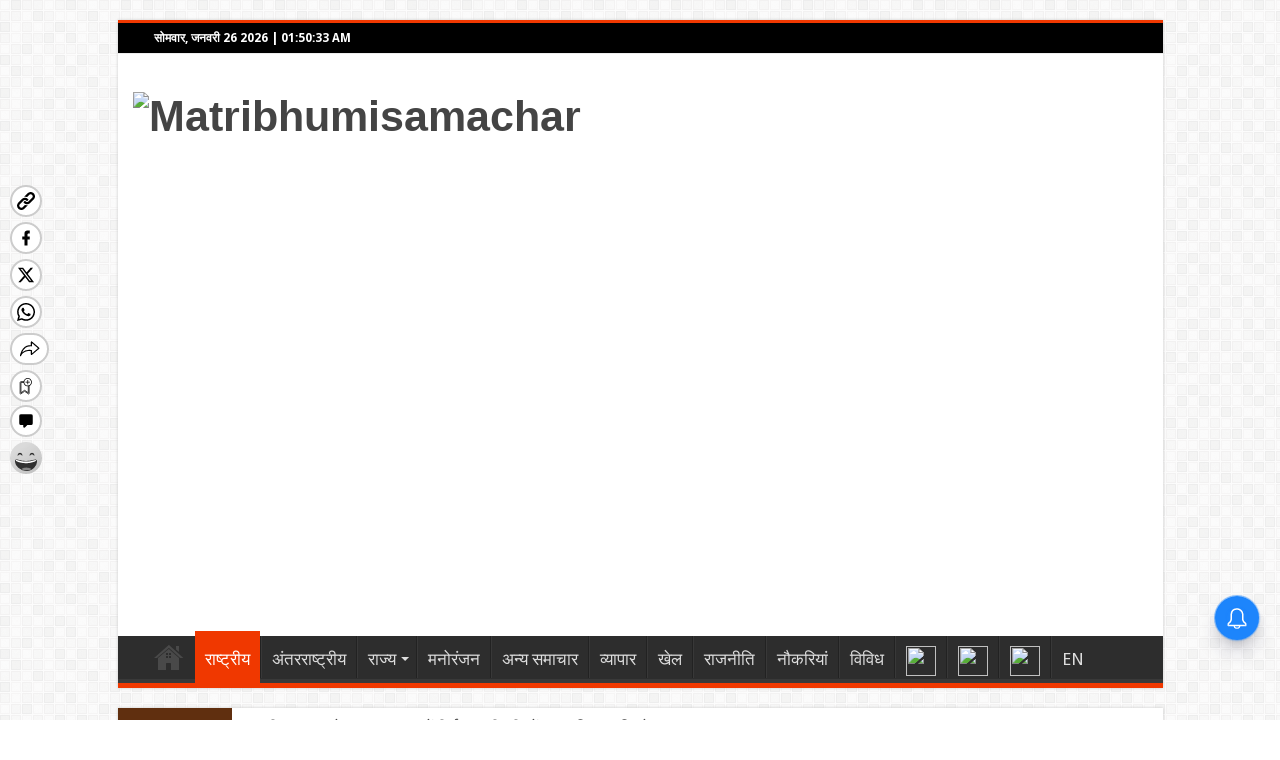

--- FILE ---
content_type: text/html; charset=UTF-8
request_url: https://matribhumisamachar.com/2022/19/10/51902/
body_size: 27992
content:
<!DOCTYPE html>
<html lang="en-US" prefix="og: https://bit.ly/1hdGhTS" prefix="og: https://bit.ly/1hdGhTS">
<head>
    <script>
    window.googletag = window.googletag || {cmd: []};
    googletag.cmd.push(function() {
        const swgPpsTaxonomies = JSON.parse(localStorage.getItem('subscribe.google.com:ppstaxonomies'));
        googletag.setConfig({
            pps: {
                taxonomies: swgPpsTaxonomies
            }
        });
    });
  </script>
	<script async
src="https://www.googletagmanager.com/gtag/js?id=G-QPTFH08QV0"></script>

<script>

window.dataLayer = window.dataLayer || [];

function gtag(){dataLayer.push(arguments);}

gtag('js', new Date());

gtag('config', 'G-QPTFH08QV0');

</script>
  <meta name="viewport" content="width=device-width, initial-scale=1">
  <link rel="stylesheet" href="https://cdn.jsdelivr.net/npm/bootstrap@4.6.2/dist/css/bootstrap.min.css">
  <script src="https://cdn.jsdelivr.net/npm/jquery@3.7.1/dist/jquery.slim.min.js"></script>
  <script src="https://cdn.jsdelivr.net/npm/popper.js@1.16.1/dist/umd/popper.min.js"></script>
  <script src="https://cdn.jsdelivr.net/npm/bootstrap@4.6.2/dist/js/bootstrap.bundle.min.js"></script>
	<meta name="msvalidate.01" content="59FBA96B7563662D5B4C3E7E6C4EAAB0" />
	<meta name="propeller" content="a02991cb03cf1651949cb518a65fcd12">
	<!-- Google Tag Manager -->
<script>(function(w,d,s,l,i){w[l]=w[l]||[];w[l].push({'gtm.start':
new Date().getTime(),event:'gtm.js'});var f=d.getElementsByTagName(s)[0],
j=d.createElement(s),dl=l!='dataLayer'?'&l='+l:'';j.async=true;j.src=
'https://www.googletagmanager.com/gtm.js?id='+i+dl;f.parentNode.insertBefore(j,f);
})(window,document,'script','dataLayer','GTM-W2JH6QM');</script>
<!-- End Google Tag Manager -->
	<script async src="//pagead2.googlesyndication.com/pagead/js/adsbygoogle.js"></script>
<script>
  (adsbygoogle = window.adsbygoogle || []).push({
    google_ad_client: "ca-pub-2699838793810025",
    enable_page_level_ads: true
  });
</script>
	<script src='https://www.google.com/recaptcha/api.js'></script>
<meta charset="UTF-8" />
<link rel="profile" href="https://bit.ly/1DgwTxZ" />
<link rel="pingback" href="https://matribhumisamachar.com/xmlrpc.php" />
<meta name='robots' content='index, follow, max-image-preview:large, max-snippet:-1, max-video-preview:-1' />

	<!-- This site is optimized with the Yoast SEO plugin v21.8.1 - https://yoast.com/wordpress/plugins/seo/ -->
	<title>खाद्य पदार्थों के अपव्यय एवं नुकसान को रोकना आज की आवश्यकता - Matribhumisamachar</title>
	<link rel="canonical" href="https://matribhumisamachar.com/2022/19/10/51902/" />
	<meta property="og:locale" content="en_US" />
	<meta property="og:type" content="article" />
	<meta property="og:title" content="खाद्य पदार्थों के अपव्यय एवं नुकसान को रोकना आज की आवश्यकता - Matribhumisamachar" />
	<meta property="og:description" content="&#8211; प्रहलाद सबनानी इस पृथ्वी पर रहने वाले मानवों की भलाई के लिए खाद्य पदार्थों के अपव्यय एवं नुक्सान को रोका जाना आज की आवश्यक आवश्यकता बन गया है। पूरे विश्व में ही आज खाद्य पदार्थों की बर्बादी बड़े स्तर पर हो रही है। इससे नागरिकों की खाद्य सुरक्षा पर भी एक गम्भीर प्रश्न चिन्ह &hellip;" />
	<meta property="og:url" content="https://matribhumisamachar.com/2022/19/10/51902/" />
	<meta property="og:site_name" content="Matribhumisamachar" />
	<meta property="article:author" content="https://www.facebook.com/matribhumisamachar" />
	<meta property="article:published_time" content="2022-10-19T08:11:02+00:00" />
	<meta property="og:image" content="https://matribhumisamachar.com/wp-content/uploads/2022/10/खाद्य-पदार्थों-के-अपव्यय-एवं-नुकसान-को-रोकना-आज-की-आवश्यकता.jpg" />
	<meta property="og:image:width" content="550" />
	<meta property="og:image:height" content="366" />
	<meta property="og:image:type" content="image/jpeg" />
	<meta name="author" content="Matribhumi Samachar" />
	<meta name="twitter:card" content="summary_large_image" />
	<meta name="twitter:creator" content="@https://twitter.com/matribhumiknp" />
	<script type="application/ld+json" class="yoast-schema-graph">{"@context":"https://schema.org","@graph":[{"@type":"WebPage","@id":"https://matribhumisamachar.com/2022/19/10/51902/","url":"https://matribhumisamachar.com/2022/19/10/51902/","name":"खाद्य पदार्थों के अपव्यय एवं नुकसान को रोकना आज की आवश्यकता - Matribhumisamachar","isPartOf":{"@id":"https://matribhumisamachar.com/#website"},"primaryImageOfPage":{"@id":"https://matribhumisamachar.com/2022/19/10/51902/#primaryimage"},"image":{"@id":"https://matribhumisamachar.com/2022/19/10/51902/#primaryimage"},"thumbnailUrl":"https://matribhumisamachar.com/wp-content/uploads/2022/10/खाद्य-पदार्थों-के-अपव्यय-एवं-नुकसान-को-रोकना-आज-की-आवश्यकता.jpg","datePublished":"2022-10-19T08:11:02+00:00","dateModified":"2022-10-19T08:11:02+00:00","author":{"@id":"https://matribhumisamachar.com/#/schema/person/43b4ee0e55240e02fb5198ac3caaebdf"},"breadcrumb":{"@id":"https://matribhumisamachar.com/2022/19/10/51902/#breadcrumb"},"inLanguage":"en-US","potentialAction":[{"@type":"ReadAction","target":["https://matribhumisamachar.com/2022/19/10/51902/"]}]},{"@type":"ImageObject","inLanguage":"en-US","@id":"https://matribhumisamachar.com/2022/19/10/51902/#primaryimage","url":"https://matribhumisamachar.com/wp-content/uploads/2022/10/खाद्य-पदार्थों-के-अपव्यय-एवं-नुकसान-को-रोकना-आज-की-आवश्यकता.jpg","contentUrl":"https://matribhumisamachar.com/wp-content/uploads/2022/10/खाद्य-पदार्थों-के-अपव्यय-एवं-नुकसान-को-रोकना-आज-की-आवश्यकता.jpg","width":550,"height":366},{"@type":"BreadcrumbList","@id":"https://matribhumisamachar.com/2022/19/10/51902/#breadcrumb","itemListElement":[{"@type":"ListItem","position":1,"name":"Home","item":"https://matribhumisamachar.com/"},{"@type":"ListItem","position":2,"name":"खाद्य पदार्थों के अपव्यय एवं नुकसान को रोकना आज की आवश्यकता"}]},{"@type":"WebSite","@id":"https://matribhumisamachar.com/#website","url":"https://matribhumisamachar.com/","name":"Matribhumisamachar","description":"","potentialAction":[{"@type":"SearchAction","target":{"@type":"EntryPoint","urlTemplate":"https://matribhumisamachar.com/?s={search_term_string}"},"query-input":"required name=search_term_string"}],"inLanguage":"en-US"},{"@type":"Person","@id":"https://matribhumisamachar.com/#/schema/person/43b4ee0e55240e02fb5198ac3caaebdf","name":"Matribhumi Samachar","image":{"@type":"ImageObject","inLanguage":"en-US","@id":"https://matribhumisamachar.com/#/schema/person/image/","url":"https://secure.gravatar.com/avatar/91afe6d330964c719997d38ea1a7b3fa?s=96&d=mm&r=g","contentUrl":"https://secure.gravatar.com/avatar/91afe6d330964c719997d38ea1a7b3fa?s=96&d=mm&r=g","caption":"Matribhumi Samachar"},"sameAs":["https://www.facebook.com/matribhumisamachar","https://www.instagram.com/saransh.kanaujia","https://www.linkedin.com/in/saransh-kanaujia","https://twitter.com/https://twitter.com/matribhumiknp","https://www.youtube.com/channel/UCOQq3I817zutSAjOG7vHnkA"],"url":"https://matribhumisamachar.com/author/matribhumisamachar/"}]}</script>
	<!-- / Yoast SEO plugin. -->


<link rel='dns-prefetch' href='//static.addtoany.com' />
<link rel='dns-prefetch' href='//fonts.googleapis.com' />
<link rel="alternate" type="application/rss+xml" title="Matribhumisamachar &raquo; Feed" href="https://matribhumisamachar.com/feed/" />
<link rel="alternate" type="application/rss+xml" title="Matribhumisamachar &raquo; Comments Feed" href="https://matribhumisamachar.com/comments/feed/" />
<script type="text/javascript">
window._wpemojiSettings = {"baseUrl":"https:\/\/s.w.org\/images\/core\/emoji\/14.0.0\/72x72\/","ext":".png","svgUrl":"https:\/\/s.w.org\/images\/core\/emoji\/14.0.0\/svg\/","svgExt":".svg","source":{"concatemoji":"https:\/\/matribhumisamachar.com\/wp-includes\/js\/wp-emoji-release.min.js"}};
/*! This file is auto-generated */
!function(i,n){var o,s,e;function c(e){try{var t={supportTests:e,timestamp:(new Date).valueOf()};sessionStorage.setItem(o,JSON.stringify(t))}catch(e){}}function p(e,t,n){e.clearRect(0,0,e.canvas.width,e.canvas.height),e.fillText(t,0,0);var t=new Uint32Array(e.getImageData(0,0,e.canvas.width,e.canvas.height).data),r=(e.clearRect(0,0,e.canvas.width,e.canvas.height),e.fillText(n,0,0),new Uint32Array(e.getImageData(0,0,e.canvas.width,e.canvas.height).data));return t.every(function(e,t){return e===r[t]})}function u(e,t,n){switch(t){case"flag":return n(e,"\ud83c\udff3\ufe0f\u200d\u26a7\ufe0f","\ud83c\udff3\ufe0f\u200b\u26a7\ufe0f")?!1:!n(e,"\ud83c\uddfa\ud83c\uddf3","\ud83c\uddfa\u200b\ud83c\uddf3")&&!n(e,"\ud83c\udff4\udb40\udc67\udb40\udc62\udb40\udc65\udb40\udc6e\udb40\udc67\udb40\udc7f","\ud83c\udff4\u200b\udb40\udc67\u200b\udb40\udc62\u200b\udb40\udc65\u200b\udb40\udc6e\u200b\udb40\udc67\u200b\udb40\udc7f");case"emoji":return!n(e,"\ud83e\udef1\ud83c\udffb\u200d\ud83e\udef2\ud83c\udfff","\ud83e\udef1\ud83c\udffb\u200b\ud83e\udef2\ud83c\udfff")}return!1}function f(e,t,n){var r="undefined"!=typeof WorkerGlobalScope&&self instanceof WorkerGlobalScope?new OffscreenCanvas(300,150):i.createElement("canvas"),a=r.getContext("2d",{willReadFrequently:!0}),o=(a.textBaseline="top",a.font="600 32px Arial",{});return e.forEach(function(e){o[e]=t(a,e,n)}),o}function t(e){var t=i.createElement("script");t.src=e,t.defer=!0,i.head.appendChild(t)}"undefined"!=typeof Promise&&(o="wpEmojiSettingsSupports",s=["flag","emoji"],n.supports={everything:!0,everythingExceptFlag:!0},e=new Promise(function(e){i.addEventListener("DOMContentLoaded",e,{once:!0})}),new Promise(function(t){var n=function(){try{var e=JSON.parse(sessionStorage.getItem(o));if("object"==typeof e&&"number"==typeof e.timestamp&&(new Date).valueOf()<e.timestamp+604800&&"object"==typeof e.supportTests)return e.supportTests}catch(e){}return null}();if(!n){if("undefined"!=typeof Worker&&"undefined"!=typeof OffscreenCanvas&&"undefined"!=typeof URL&&URL.createObjectURL&&"undefined"!=typeof Blob)try{var e="postMessage("+f.toString()+"("+[JSON.stringify(s),u.toString(),p.toString()].join(",")+"));",r=new Blob([e],{type:"text/javascript"}),a=new Worker(URL.createObjectURL(r),{name:"wpTestEmojiSupports"});return void(a.onmessage=function(e){c(n=e.data),a.terminate(),t(n)})}catch(e){}c(n=f(s,u,p))}t(n)}).then(function(e){for(var t in e)n.supports[t]=e[t],n.supports.everything=n.supports.everything&&n.supports[t],"flag"!==t&&(n.supports.everythingExceptFlag=n.supports.everythingExceptFlag&&n.supports[t]);n.supports.everythingExceptFlag=n.supports.everythingExceptFlag&&!n.supports.flag,n.DOMReady=!1,n.readyCallback=function(){n.DOMReady=!0}}).then(function(){return e}).then(function(){var e;n.supports.everything||(n.readyCallback(),(e=n.source||{}).concatemoji?t(e.concatemoji):e.wpemoji&&e.twemoji&&(t(e.twemoji),t(e.wpemoji)))}))}((window,document),window._wpemojiSettings);
</script>
<style type="text/css">
img.wp-smiley,
img.emoji {
	display: inline !important;
	border: none !important;
	box-shadow: none !important;
	height: 1em !important;
	width: 1em !important;
	margin: 0 0.07em !important;
	vertical-align: -0.1em !important;
	background: none !important;
	padding: 0 !important;
}
</style>
	<link rel='stylesheet' id='wp-block-library-css' href='https://matribhumisamachar.com/wp-includes/css/dist/block-library/style.min.css' type='text/css' media='all' />
<style id='feedzy-rss-feeds-loop-style-inline-css' type='text/css'>
.wp-block-feedzy-rss-feeds-loop{display:grid;gap:24px;grid-template-columns:repeat(1,1fr)}@media(min-width:782px){.wp-block-feedzy-rss-feeds-loop.feedzy-loop-columns-2,.wp-block-feedzy-rss-feeds-loop.feedzy-loop-columns-3,.wp-block-feedzy-rss-feeds-loop.feedzy-loop-columns-4,.wp-block-feedzy-rss-feeds-loop.feedzy-loop-columns-5{grid-template-columns:repeat(2,1fr)}}@media(min-width:960px){.wp-block-feedzy-rss-feeds-loop.feedzy-loop-columns-2{grid-template-columns:repeat(2,1fr)}.wp-block-feedzy-rss-feeds-loop.feedzy-loop-columns-3{grid-template-columns:repeat(3,1fr)}.wp-block-feedzy-rss-feeds-loop.feedzy-loop-columns-4{grid-template-columns:repeat(4,1fr)}.wp-block-feedzy-rss-feeds-loop.feedzy-loop-columns-5{grid-template-columns:repeat(5,1fr)}}.wp-block-feedzy-rss-feeds-loop .wp-block-image.is-style-rounded img{border-radius:9999px}

</style>
<style id='classic-theme-styles-inline-css' type='text/css'>
/*! This file is auto-generated */
.wp-block-button__link{color:#fff;background-color:#32373c;border-radius:9999px;box-shadow:none;text-decoration:none;padding:calc(.667em + 2px) calc(1.333em + 2px);font-size:1.125em}.wp-block-file__button{background:#32373c;color:#fff;text-decoration:none}
</style>
<style id='global-styles-inline-css' type='text/css'>
body{--wp--preset--color--black: #000000;--wp--preset--color--cyan-bluish-gray: #abb8c3;--wp--preset--color--white: #ffffff;--wp--preset--color--pale-pink: #f78da7;--wp--preset--color--vivid-red: #cf2e2e;--wp--preset--color--luminous-vivid-orange: #ff6900;--wp--preset--color--luminous-vivid-amber: #fcb900;--wp--preset--color--light-green-cyan: #7bdcb5;--wp--preset--color--vivid-green-cyan: #00d084;--wp--preset--color--pale-cyan-blue: #8ed1fc;--wp--preset--color--vivid-cyan-blue: #0693e3;--wp--preset--color--vivid-purple: #9b51e0;--wp--preset--gradient--vivid-cyan-blue-to-vivid-purple: linear-gradient(135deg,rgba(6,147,227,1) 0%,rgb(155,81,224) 100%);--wp--preset--gradient--light-green-cyan-to-vivid-green-cyan: linear-gradient(135deg,rgb(122,220,180) 0%,rgb(0,208,130) 100%);--wp--preset--gradient--luminous-vivid-amber-to-luminous-vivid-orange: linear-gradient(135deg,rgba(252,185,0,1) 0%,rgba(255,105,0,1) 100%);--wp--preset--gradient--luminous-vivid-orange-to-vivid-red: linear-gradient(135deg,rgba(255,105,0,1) 0%,rgb(207,46,46) 100%);--wp--preset--gradient--very-light-gray-to-cyan-bluish-gray: linear-gradient(135deg,rgb(238,238,238) 0%,rgb(169,184,195) 100%);--wp--preset--gradient--cool-to-warm-spectrum: linear-gradient(135deg,rgb(74,234,220) 0%,rgb(151,120,209) 20%,rgb(207,42,186) 40%,rgb(238,44,130) 60%,rgb(251,105,98) 80%,rgb(254,248,76) 100%);--wp--preset--gradient--blush-light-purple: linear-gradient(135deg,rgb(255,206,236) 0%,rgb(152,150,240) 100%);--wp--preset--gradient--blush-bordeaux: linear-gradient(135deg,rgb(254,205,165) 0%,rgb(254,45,45) 50%,rgb(107,0,62) 100%);--wp--preset--gradient--luminous-dusk: linear-gradient(135deg,rgb(255,203,112) 0%,rgb(199,81,192) 50%,rgb(65,88,208) 100%);--wp--preset--gradient--pale-ocean: linear-gradient(135deg,rgb(255,245,203) 0%,rgb(182,227,212) 50%,rgb(51,167,181) 100%);--wp--preset--gradient--electric-grass: linear-gradient(135deg,rgb(202,248,128) 0%,rgb(113,206,126) 100%);--wp--preset--gradient--midnight: linear-gradient(135deg,rgb(2,3,129) 0%,rgb(40,116,252) 100%);--wp--preset--font-size--small: 13px;--wp--preset--font-size--medium: 20px;--wp--preset--font-size--large: 36px;--wp--preset--font-size--x-large: 42px;--wp--preset--spacing--20: 0.44rem;--wp--preset--spacing--30: 0.67rem;--wp--preset--spacing--40: 1rem;--wp--preset--spacing--50: 1.5rem;--wp--preset--spacing--60: 2.25rem;--wp--preset--spacing--70: 3.38rem;--wp--preset--spacing--80: 5.06rem;--wp--preset--shadow--natural: 6px 6px 9px rgba(0, 0, 0, 0.2);--wp--preset--shadow--deep: 12px 12px 50px rgba(0, 0, 0, 0.4);--wp--preset--shadow--sharp: 6px 6px 0px rgba(0, 0, 0, 0.2);--wp--preset--shadow--outlined: 6px 6px 0px -3px rgba(255, 255, 255, 1), 6px 6px rgba(0, 0, 0, 1);--wp--preset--shadow--crisp: 6px 6px 0px rgba(0, 0, 0, 1);}:where(.is-layout-flex){gap: 0.5em;}:where(.is-layout-grid){gap: 0.5em;}body .is-layout-flow > .alignleft{float: left;margin-inline-start: 0;margin-inline-end: 2em;}body .is-layout-flow > .alignright{float: right;margin-inline-start: 2em;margin-inline-end: 0;}body .is-layout-flow > .aligncenter{margin-left: auto !important;margin-right: auto !important;}body .is-layout-constrained > .alignleft{float: left;margin-inline-start: 0;margin-inline-end: 2em;}body .is-layout-constrained > .alignright{float: right;margin-inline-start: 2em;margin-inline-end: 0;}body .is-layout-constrained > .aligncenter{margin-left: auto !important;margin-right: auto !important;}body .is-layout-constrained > :where(:not(.alignleft):not(.alignright):not(.alignfull)){max-width: var(--wp--style--global--content-size);margin-left: auto !important;margin-right: auto !important;}body .is-layout-constrained > .alignwide{max-width: var(--wp--style--global--wide-size);}body .is-layout-flex{display: flex;}body .is-layout-flex{flex-wrap: wrap;align-items: center;}body .is-layout-flex > *{margin: 0;}body .is-layout-grid{display: grid;}body .is-layout-grid > *{margin: 0;}:where(.wp-block-columns.is-layout-flex){gap: 2em;}:where(.wp-block-columns.is-layout-grid){gap: 2em;}:where(.wp-block-post-template.is-layout-flex){gap: 1.25em;}:where(.wp-block-post-template.is-layout-grid){gap: 1.25em;}.has-black-color{color: var(--wp--preset--color--black) !important;}.has-cyan-bluish-gray-color{color: var(--wp--preset--color--cyan-bluish-gray) !important;}.has-white-color{color: var(--wp--preset--color--white) !important;}.has-pale-pink-color{color: var(--wp--preset--color--pale-pink) !important;}.has-vivid-red-color{color: var(--wp--preset--color--vivid-red) !important;}.has-luminous-vivid-orange-color{color: var(--wp--preset--color--luminous-vivid-orange) !important;}.has-luminous-vivid-amber-color{color: var(--wp--preset--color--luminous-vivid-amber) !important;}.has-light-green-cyan-color{color: var(--wp--preset--color--light-green-cyan) !important;}.has-vivid-green-cyan-color{color: var(--wp--preset--color--vivid-green-cyan) !important;}.has-pale-cyan-blue-color{color: var(--wp--preset--color--pale-cyan-blue) !important;}.has-vivid-cyan-blue-color{color: var(--wp--preset--color--vivid-cyan-blue) !important;}.has-vivid-purple-color{color: var(--wp--preset--color--vivid-purple) !important;}.has-black-background-color{background-color: var(--wp--preset--color--black) !important;}.has-cyan-bluish-gray-background-color{background-color: var(--wp--preset--color--cyan-bluish-gray) !important;}.has-white-background-color{background-color: var(--wp--preset--color--white) !important;}.has-pale-pink-background-color{background-color: var(--wp--preset--color--pale-pink) !important;}.has-vivid-red-background-color{background-color: var(--wp--preset--color--vivid-red) !important;}.has-luminous-vivid-orange-background-color{background-color: var(--wp--preset--color--luminous-vivid-orange) !important;}.has-luminous-vivid-amber-background-color{background-color: var(--wp--preset--color--luminous-vivid-amber) !important;}.has-light-green-cyan-background-color{background-color: var(--wp--preset--color--light-green-cyan) !important;}.has-vivid-green-cyan-background-color{background-color: var(--wp--preset--color--vivid-green-cyan) !important;}.has-pale-cyan-blue-background-color{background-color: var(--wp--preset--color--pale-cyan-blue) !important;}.has-vivid-cyan-blue-background-color{background-color: var(--wp--preset--color--vivid-cyan-blue) !important;}.has-vivid-purple-background-color{background-color: var(--wp--preset--color--vivid-purple) !important;}.has-black-border-color{border-color: var(--wp--preset--color--black) !important;}.has-cyan-bluish-gray-border-color{border-color: var(--wp--preset--color--cyan-bluish-gray) !important;}.has-white-border-color{border-color: var(--wp--preset--color--white) !important;}.has-pale-pink-border-color{border-color: var(--wp--preset--color--pale-pink) !important;}.has-vivid-red-border-color{border-color: var(--wp--preset--color--vivid-red) !important;}.has-luminous-vivid-orange-border-color{border-color: var(--wp--preset--color--luminous-vivid-orange) !important;}.has-luminous-vivid-amber-border-color{border-color: var(--wp--preset--color--luminous-vivid-amber) !important;}.has-light-green-cyan-border-color{border-color: var(--wp--preset--color--light-green-cyan) !important;}.has-vivid-green-cyan-border-color{border-color: var(--wp--preset--color--vivid-green-cyan) !important;}.has-pale-cyan-blue-border-color{border-color: var(--wp--preset--color--pale-cyan-blue) !important;}.has-vivid-cyan-blue-border-color{border-color: var(--wp--preset--color--vivid-cyan-blue) !important;}.has-vivid-purple-border-color{border-color: var(--wp--preset--color--vivid-purple) !important;}.has-vivid-cyan-blue-to-vivid-purple-gradient-background{background: var(--wp--preset--gradient--vivid-cyan-blue-to-vivid-purple) !important;}.has-light-green-cyan-to-vivid-green-cyan-gradient-background{background: var(--wp--preset--gradient--light-green-cyan-to-vivid-green-cyan) !important;}.has-luminous-vivid-amber-to-luminous-vivid-orange-gradient-background{background: var(--wp--preset--gradient--luminous-vivid-amber-to-luminous-vivid-orange) !important;}.has-luminous-vivid-orange-to-vivid-red-gradient-background{background: var(--wp--preset--gradient--luminous-vivid-orange-to-vivid-red) !important;}.has-very-light-gray-to-cyan-bluish-gray-gradient-background{background: var(--wp--preset--gradient--very-light-gray-to-cyan-bluish-gray) !important;}.has-cool-to-warm-spectrum-gradient-background{background: var(--wp--preset--gradient--cool-to-warm-spectrum) !important;}.has-blush-light-purple-gradient-background{background: var(--wp--preset--gradient--blush-light-purple) !important;}.has-blush-bordeaux-gradient-background{background: var(--wp--preset--gradient--blush-bordeaux) !important;}.has-luminous-dusk-gradient-background{background: var(--wp--preset--gradient--luminous-dusk) !important;}.has-pale-ocean-gradient-background{background: var(--wp--preset--gradient--pale-ocean) !important;}.has-electric-grass-gradient-background{background: var(--wp--preset--gradient--electric-grass) !important;}.has-midnight-gradient-background{background: var(--wp--preset--gradient--midnight) !important;}.has-small-font-size{font-size: var(--wp--preset--font-size--small) !important;}.has-medium-font-size{font-size: var(--wp--preset--font-size--medium) !important;}.has-large-font-size{font-size: var(--wp--preset--font-size--large) !important;}.has-x-large-font-size{font-size: var(--wp--preset--font-size--x-large) !important;}
.wp-block-navigation a:where(:not(.wp-element-button)){color: inherit;}
:where(.wp-block-post-template.is-layout-flex){gap: 1.25em;}:where(.wp-block-post-template.is-layout-grid){gap: 1.25em;}
:where(.wp-block-columns.is-layout-flex){gap: 2em;}:where(.wp-block-columns.is-layout-grid){gap: 2em;}
.wp-block-pullquote{font-size: 1.5em;line-height: 1.6;}
</style>
<link rel='stylesheet' id='contact-form-7-css' href='https://matribhumisamachar.com/wp-content/plugins/contact-form-7/includes/css/styles.css' type='text/css' media='all' />
<link rel='stylesheet' id='wordpress-popular-posts-css-css' href='https://matribhumisamachar.com/wp-content/plugins/wordpress-popular-posts/assets/css/wpp.css' type='text/css' media='all' />
<link rel='stylesheet' id='tie-style-css' href='https://matribhumisamachar.com/wp-content/themes/sahifa/style.css' type='text/css' media='all' />
<link rel='stylesheet' id='tie-ilightbox-skin-css' href='https://matribhumisamachar.com/wp-content/themes/sahifa/css/ilightbox/dark-skin/skin.css' type='text/css' media='all' />
<link rel='stylesheet' id='Droid+Sans-css' href='https://fonts.googleapis.com/css?family=Droid+Sans%3Aregular%2C700' type='text/css' media='all' />
<link rel='stylesheet' id='addtoany-css' href='https://matribhumisamachar.com/wp-content/plugins/add-to-any/addtoany.min.css' type='text/css' media='all' />
<script id="addtoany-core-js-before" type="text/javascript">
window.a2a_config=window.a2a_config||{};a2a_config.callbacks=[];a2a_config.overlays=[];a2a_config.templates={};
</script>
<script type='text/javascript' async src='https://static.addtoany.com/menu/page.js' id='addtoany-core-js'></script>
<script type='text/javascript' src='https://matribhumisamachar.com/wp-includes/js/jquery/jquery.min.js' id='jquery-core-js'></script>
<script type='text/javascript' src='https://matribhumisamachar.com/wp-includes/js/jquery/jquery-migrate.min.js' id='jquery-migrate-js'></script>
<script type='text/javascript' async src='https://matribhumisamachar.com/wp-content/plugins/add-to-any/addtoany.min.js' id='addtoany-jquery-js'></script>
<script id="wpp-json" type="application/json">
{"sampling_active":0,"sampling_rate":100,"ajax_url":"https:\/\/matribhumisamachar.com\/wp-json\/wordpress-popular-posts\/v1\/popular-posts","api_url":"https:\/\/matribhumisamachar.com\/wp-json\/wordpress-popular-posts","ID":51902,"token":"d8e2b87983","lang":0,"debug":0}
</script>
<script type='text/javascript' src='https://matribhumisamachar.com/wp-content/plugins/wordpress-popular-posts/assets/js/wpp.min.js' id='wpp-js-js'></script>
<script type='text/javascript' id='tie-postviews-cache-js-extra'>
/* <![CDATA[ */
var tieViewsCacheL10n = {"admin_ajax_url":"https:\/\/matribhumisamachar.com\/wp-admin\/admin-ajax.php","post_id":"51902"};
/* ]]> */
</script>
<script type='text/javascript' src='https://matribhumisamachar.com/wp-content/themes/sahifa/js/postviews-cache.js' id='tie-postviews-cache-js'></script>
<link rel="https://api.w.org/" href="https://matribhumisamachar.com/wp-json/" /><link rel="alternate" type="application/json" href="https://matribhumisamachar.com/wp-json/wp/v2/posts/51902" /><link rel="EditURI" type="application/rsd+xml" title="RSD" href="https://matribhumisamachar.com/xmlrpc.php?rsd" />
<meta name="generator" content="WordPress 6.3.7" />
<link rel='shortlink' href='https://matribhumisamachar.com/?p=51902' />
<link rel="alternate" type="application/json+oembed" href="https://matribhumisamachar.com/wp-json/oembed/1.0/embed?url=https%3A%2F%2Fmatribhumisamachar.com%2F2022%2F19%2F10%2F51902%2F" />
<link rel="alternate" type="text/xml+oembed" href="https://matribhumisamachar.com/wp-json/oembed/1.0/embed?url=https%3A%2F%2Fmatribhumisamachar.com%2F2022%2F19%2F10%2F51902%2F&#038;format=xml" />
<style type="text/css">
.feedzy-rss-link-icon:after {
	content: url("https://matribhumisamachar.com/wp-content/plugins/feedzy-rss-feeds/img/external-link.png");
	margin-left: 3px;
}
</style>
		            <link rel="preconnect" href="https://cdn.vuukle.com/">
            <link rel="dns-prefetch" href="https://cdn.vuukle.com/">
            <link rel="dns-prefetch" href="https://api.vuukle.com/">
            <link rel="preconnect" href="https://api.vuukle.com/">
		            <style>
                #comments {
                    display: none !important;
                }
            </style>
                        <style id="wpp-loading-animation-styles">@-webkit-keyframes bgslide{from{background-position-x:0}to{background-position-x:-200%}}@keyframes bgslide{from{background-position-x:0}to{background-position-x:-200%}}.wpp-widget-placeholder,.wpp-widget-block-placeholder,.wpp-shortcode-placeholder{margin:0 auto;width:60px;height:3px;background:#dd3737;background:linear-gradient(90deg,#dd3737 0%,#571313 10%,#dd3737 100%);background-size:200% auto;border-radius:3px;-webkit-animation:bgslide 1s infinite linear;animation:bgslide 1s infinite linear}</style>
            <link rel="shortcut icon" href="https://matribhumisamachar.com/wp-content/themes/sahifa/favicon.ico" title="Favicon" />
<!--[if IE]>
<script type="text/javascript">jQuery(document).ready(function (){ jQuery(".menu-item").has("ul").children("a").attr("aria-haspopup", "true");});</script>
<![endif]-->
<!--[if lt IE 9]>
<script src="https://matribhumisamachar.com/wp-content/themes/sahifa/js/html5.js"></script>
<script src="https://matribhumisamachar.com/wp-content/themes/sahifa/js/selectivizr-min.js"></script>
<![endif]-->
<!--[if IE 9]>
<link rel="stylesheet" type="text/css" media="all" href="https://matribhumisamachar.com/wp-content/themes/sahifa/css/ie9.css" />
<![endif]-->
<!--[if IE 8]>
<link rel="stylesheet" type="text/css" media="all" href="https://matribhumisamachar.com/wp-content/themes/sahifa/css/ie8.css" />
<![endif]-->
<!--[if IE 7]>
<link rel="stylesheet" type="text/css" media="all" href="https://matribhumisamachar.com/wp-content/themes/sahifa/css/ie7.css" />
<![endif]-->


<meta name="viewport" content="width=device-width, initial-scale=1.0" />

<!-- Global site tag (gtag.js) - Google Analytics -->
<script async src="https://www.googletagmanager.com/gtag/js?id=G-89MHG0GPZX"></script>
<script>
  window.dataLayer = window.dataLayer || [];
  function gtag(){dataLayer.push(arguments);}
  gtag('js', new Date());

  gtag('config', 'G-89MHG0GPZX');
</script>

<style type="text/css" media="screen">

body{
	font-size : 17px;
}

#main-nav, #main-nav ul li a{
	font-size : 17px;
}

h2.post-box-title, h2.post-box-title a{
	font-size : 18px;
}

.widget-top h4, .widget-top h4 a{
	font-size : 14px;
}

#featured-posts .featured-title h2 a{
	font-size : 15px;
}

.cat-box-title h2, .cat-box-title h2 a, .block-head h3, #respond h3, #comments-title, h2.review-box-header, .woocommerce-tabs .entry-content h2, .woocommerce .related.products h2, .entry .woocommerce h2, .woocommerce-billing-fields h3, .woocommerce-shipping-fields h3, #order_review_heading, #bbpress-forums fieldset.bbp-form legend, #buddypress .item-body h4, #buddypress #item-body h4{
	font-size : 14px;
}

#main-nav,
.cat-box-content,
#sidebar .widget-container,
.post-listing,
#commentform {
	border-bottom-color: #f03800;
}

.search-block .search-button,
#topcontrol,
#main-nav ul li.current-menu-item a,
#main-nav ul li.current-menu-item a:hover,
#main-nav ul li.current_page_parent a,
#main-nav ul li.current_page_parent a:hover,
#main-nav ul li.current-menu-parent a,
#main-nav ul li.current-menu-parent a:hover,
#main-nav ul li.current-page-ancestor a,
#main-nav ul li.current-page-ancestor a:hover,
.pagination span.current,
.share-post span.share-text,
.flex-control-paging li a.flex-active,
.ei-slider-thumbs li.ei-slider-element,
.review-percentage .review-item span span,
.review-final-score,
.button,
a.button,
a.more-link,
#main-content input[type="submit"],
.form-submit #submit,
#login-form .login-button,
.widget-feedburner .feedburner-subscribe,
input[type="submit"],
#buddypress button,
#buddypress a.button,
#buddypress input[type=submit],
#buddypress input[type=reset],
#buddypress ul.button-nav li a,
#buddypress div.generic-button a,
#buddypress .comment-reply-link,
#buddypress div.item-list-tabs ul li a span,
#buddypress div.item-list-tabs ul li.selected a,
#buddypress div.item-list-tabs ul li.current a,
#buddypress #members-directory-form div.item-list-tabs ul li.selected span,
#members-list-options a.selected,
#groups-list-options a.selected,
body.dark-skin #buddypress div.item-list-tabs ul li a span,
body.dark-skin #buddypress div.item-list-tabs ul li.selected a,
body.dark-skin #buddypress div.item-list-tabs ul li.current a,
body.dark-skin #members-list-options a.selected,
body.dark-skin #groups-list-options a.selected,
.search-block-large .search-button,
#featured-posts .flex-next:hover,
#featured-posts .flex-prev:hover,
a.tie-cart span.shooping-count,
.woocommerce span.onsale,
.woocommerce-page span.onsale ,
.woocommerce .widget_price_filter .ui-slider .ui-slider-handle,
.woocommerce-page .widget_price_filter .ui-slider .ui-slider-handle,
#check-also-close,
a.post-slideshow-next,
a.post-slideshow-prev,
.widget_price_filter .ui-slider .ui-slider-handle,
.quantity .minus:hover,
.quantity .plus:hover,
.mejs-container .mejs-controls .mejs-time-rail .mejs-time-current,
#reading-position-indicator  {
	background-color:#f03800;
}

::-webkit-scrollbar-thumb{
	background-color:#f03800 !important;
}

#theme-footer,
#theme-header,
.top-nav ul li.current-menu-item:before,
#main-nav .menu-sub-content ,
#main-nav ul ul,
#check-also-box {
	border-top-color: #f03800;
}

.search-block:after {
	border-right-color:#f03800;
}

body.rtl .search-block:after {
	border-left-color:#f03800;
}

#main-nav ul > li.menu-item-has-children:hover > a:after,
#main-nav ul > li.mega-menu:hover > a:after {
	border-color:transparent transparent #f03800;
}

.widget.timeline-posts li a:hover,
.widget.timeline-posts li a:hover span.tie-date {
	color: #f03800;
}

.widget.timeline-posts li a:hover span.tie-date:before {
	background: #f03800;
	border-color: #f03800;
}

#order_review,
#order_review_heading {
	border-color: #f03800;
}


.social-icons.social-colored .fa fa-whatsapp:before {
	background: #134587 ;
}

.breaking-news span.breaking-news-title {background: #602f0f;}

</style>

<link rel="icon" href="https://matribhumisamachar.com/wp-content/uploads/2018/12/favicon.png" sizes="32x32" />
<link rel="icon" href="https://matribhumisamachar.com/wp-content/uploads/2018/12/favicon.png" sizes="192x192" />
<link rel="apple-touch-icon" href="https://matribhumisamachar.com/wp-content/uploads/2018/12/favicon.png" />
<meta name="msapplication-TileImage" content="https://matribhumisamachar.com/wp-content/uploads/2018/12/favicon.png" />
<!-- Global site tag (gtag.js) - Google Analytics -->
<script async src="https://www.googletagmanager.com/gtag/js?id=UA-131358448-1"></script>
<script>
  window.dataLayer = window.dataLayer || [];
  function gtag(){dataLayer.push(arguments);}
  gtag('js', new Date());

  gtag('config', 'UA-131358448-1');
</script>
	<script> window._izq = window._izq || []; window._izq.push(["init"]); </script>
<script src="https://cdn.izooto.com/scripts/b36588a16b84cf4ce7d588294c621adba8cc2d20.js"></script>
<!-- Enable Reader Revenue Manager adsense -->
	<script async type="application/javascript"
        src="https://news.google.com/swg/js/v1/swg-basic.js"></script>
<script>
  (self.SWG_BASIC = self.SWG_BASIC || []).push( basicSubscriptions => {
    basicSubscriptions.init({
      type: "NewsArticle",
      isPartOfType: ["Product"],
      isPartOfProductId: "CAow4JWoDA:openaccess",
      clientOptions: { theme: "light", lang: "hi" },
    });
  });
</script>
	</head>
<body id="top" class="post-template-default single single-post postid-51902 single-format-standard lazy-enabled">
<!-- Google Tag Manager (noscript) -->
<noscript><iframe src="https://www.googletagmanager.com/ns.html?id=GTM-W2JH6QM"
height="0" width="0" style="display:none;visibility:hidden"></iframe></noscript>
<!-- End Google Tag Manager (noscript) -->
	
<div class="wrapper-outer">

	<div class="background-cover"></div>

	<aside id="slide-out">

			
		<div class="search-mobile">
			<form method="get" id="searchform-mobile" action="https://matribhumisamachar.com/">
				<button class="search-button" type="submit" value="Search"><i class="fa fa-search"></i></button>
				<input type="text" id="s-mobile" name="s" title="Search" value="Search" onfocus="if (this.value == 'Search') {this.value = '';}" onblur="if (this.value == '') {this.value = 'Search';}"  />
			</form>
		</div><!-- .search-mobile /-->
	
	
		<div id="mobile-menu" ></div>
	</aside><!-- #slide-out /-->

		<div id="wrapper" class="boxed">
		<div class="inner-wrapper">

		<header id="theme-header" class="theme-header">
			
			<div id="top-nav" class="top-nav-1">
				<div class="container">

<!-- MatriBhumi Hindi Date -->
<div class="mbs-date">
	 सोमवार, जनवरी 26 2026 	<span>|</span>
 01:50:33 AM </div>

</div>
</div>
		<div class="header-content">

					<a id="slide-out-open" class="slide-out-open" href="#"><span></span></a>
		
			<div class="logo" style=" margin-top:15px; margin-bottom:15px;">
			<h2>								<a title="Matribhumisamachar" href="https://matribhumisamachar.com/">
					<img src="https://matribhumisamachar.com/wp-content/uploads/2024/12/logo.png" alt="Matribhumisamachar"  /><strong>Matribhumisamachar </strong>
				</a>
			</h2>			</div><!-- .logo /-->
			<div class="e3lan e3lan-top">			<script async src="https://pagead2.googlesyndication.com/pagead/js/adsbygoogle.js?client=ca-pub-2699838793810025"
     crossorigin="anonymous"></script>
<ins class="adsbygoogle"
     style="display:block"
     data-ad-format="autorelaxed"
     data-ad-client="ca-pub-2699838793810025"
     data-ad-slot="3574178228"></ins>
<script>
     (adsbygoogle = window.adsbygoogle || []).push({});
</script>				</div>			<div class="clear"></div>

		</div>
													<nav id="main-nav" class="fixed-enabled">
				<div class="container">

				
					<div class="main-menu"><ul id="menu-mymenu" class="menu"><li id="menu-item-32" class="menu-item menu-item-type-post_type menu-item-object-page menu-item-home menu-item-32"><a href="https://matribhumisamachar.com/">Home</a></li>
<li id="menu-item-25" class="menu-item menu-item-type-taxonomy menu-item-object-category current-post-ancestor current-menu-parent current-post-parent menu-item-25"><a href="https://matribhumisamachar.com/category/national/">राष्ट्रीय</a></li>
<li id="menu-item-8" class="menu-item menu-item-type-taxonomy menu-item-object-category menu-item-8"><a href="https://matribhumisamachar.com/category/world/">अंतरराष्ट्रीय</a></li>
<li id="menu-item-53588" class="menu-item menu-item-type-taxonomy menu-item-object-category menu-item-has-children menu-item-53588"><a href="https://matribhumisamachar.com/category/states/">राज्य</a>
<ul class="sub-menu menu-sub-content">
	<li id="menu-item-13" class="menu-item menu-item-type-taxonomy menu-item-object-category menu-item-13"><a href="https://matribhumisamachar.com/category/states/utterpradesh/">उत्तरप्रदेश</a></li>
	<li id="menu-item-14" class="menu-item menu-item-type-taxonomy menu-item-object-category menu-item-14"><a href="https://matribhumisamachar.com/category/states/uttarakhand/">उत्तराखंड</a></li>
	<li id="menu-item-21" class="menu-item menu-item-type-taxonomy menu-item-object-category menu-item-21"><a href="https://matribhumisamachar.com/category/states/madhya-pradesh/">मध्यप्रदेश</a></li>
	<li id="menu-item-225" class="menu-item menu-item-type-taxonomy menu-item-object-category menu-item-225"><a href="https://matribhumisamachar.com/category/states/chhattisgarh/">छत्तीसगढ़</a></li>
	<li id="menu-item-265" class="menu-item menu-item-type-taxonomy menu-item-object-category menu-item-265"><a href="https://matribhumisamachar.com/category/states/bihar/">बिहार</a></li>
	<li id="menu-item-18" class="menu-item menu-item-type-taxonomy menu-item-object-category menu-item-18"><a href="https://matribhumisamachar.com/category/states/jharkhand/">झारखण्ड</a></li>
	<li id="menu-item-24" class="menu-item menu-item-type-taxonomy menu-item-object-category menu-item-24"><a href="https://matribhumisamachar.com/category/states/hariyana/">हरियाणा</a></li>
	<li id="menu-item-26307" class="menu-item menu-item-type-taxonomy menu-item-object-category menu-item-26307"><a href="https://matribhumisamachar.com/category/states/punjab/">पंजाब</a></li>
	<li id="menu-item-20" class="menu-item menu-item-type-taxonomy menu-item-object-category menu-item-20"><a href="https://matribhumisamachar.com/category/states/delhi/">दिल्ली</a></li>
	<li id="menu-item-266" class="menu-item menu-item-type-taxonomy menu-item-object-category menu-item-266"><a href="https://matribhumisamachar.com/category/states/himachal-pradesh/">हिमाचल प्रदेश</a></li>
	<li id="menu-item-17" class="menu-item menu-item-type-taxonomy menu-item-object-category menu-item-17"><a href="https://matribhumisamachar.com/category/states/gujrat/">गुजरात</a></li>
	<li id="menu-item-23" class="menu-item menu-item-type-taxonomy menu-item-object-category menu-item-23"><a href="https://matribhumisamachar.com/category/states/rajasthan/">राजस्थान</a></li>
	<li id="menu-item-26300" class="menu-item menu-item-type-taxonomy menu-item-object-category menu-item-26300"><a href="https://matribhumisamachar.com/category/states/jammu-and-kashmir/">जम्मू और कश्मीर</a></li>
	<li id="menu-item-26315" class="menu-item menu-item-type-taxonomy menu-item-object-category menu-item-26315"><a href="https://matribhumisamachar.com/category/states/ladakh/">लद्दाख</a></li>
	<li id="menu-item-26317" class="menu-item menu-item-type-taxonomy menu-item-object-category menu-item-26317"><a href="https://matribhumisamachar.com/category/states/chandigarh/">चण्डीगढ़</a></li>
	<li id="menu-item-26311" class="menu-item menu-item-type-taxonomy menu-item-object-category menu-item-26311"><a href="https://matribhumisamachar.com/category/states/maharashtra/">महाराष्ट्र</a></li>
	<li id="menu-item-26308" class="menu-item menu-item-type-taxonomy menu-item-object-category menu-item-26308"><a href="https://matribhumisamachar.com/category/states/west-bengal/">पश्चिम बंगाल</a></li>
	<li id="menu-item-45677" class="menu-item menu-item-type-taxonomy menu-item-object-category menu-item-45677"><a href="https://matribhumisamachar.com/category/states/south-india/">दक्षिण भारत</a></li>
	<li id="menu-item-45676" class="menu-item menu-item-type-taxonomy menu-item-object-category menu-item-45676"><a href="https://matribhumisamachar.com/category/states/north-east-india/">पूर्वोत्तर भारत</a></li>
	<li id="menu-item-45675" class="menu-item menu-item-type-taxonomy menu-item-object-category menu-item-45675"><a href="https://matribhumisamachar.com/category/states/miscellaneous-states/">अन्य-राज्य</a></li>
</ul>
</li>
<li id="menu-item-45671" class="menu-item menu-item-type-taxonomy menu-item-object-category menu-item-45671"><a href="https://matribhumisamachar.com/category/entertainment/">मनोरंजन</a></li>
<li id="menu-item-273" class="menu-item menu-item-type-taxonomy menu-item-object-category menu-item-273"><a href="https://matribhumisamachar.com/category/other-news/">अन्य समाचार</a></li>
<li id="menu-item-45673" class="menu-item menu-item-type-taxonomy menu-item-object-category menu-item-45673"><a href="https://matribhumisamachar.com/category/business/">व्यापार</a></li>
<li id="menu-item-45670" class="menu-item menu-item-type-taxonomy menu-item-object-category menu-item-45670"><a href="https://matribhumisamachar.com/category/sports/">खेल</a></li>
<li id="menu-item-36779" class="menu-item menu-item-type-post_type menu-item-object-page menu-item-36779"><a href="https://matribhumisamachar.com/latest-political-updates-hindi/">राजनीति</a></li>
<li id="menu-item-36778" class="menu-item menu-item-type-post_type menu-item-object-page menu-item-36778"><a href="https://matribhumisamachar.com/latest-government-jobs-update/">नौकरियां</a></li>
<li id="menu-item-26" class="menu-item menu-item-type-taxonomy menu-item-object-category menu-item-26"><a href="https://matribhumisamachar.com/category/miscellaneous/">विविध</a></li>
<li id="menu-item-267" class="menu-item menu-item-type-custom menu-item-object-custom menu-item-267"><a target="_blank" href="https://www.facebook.com/matribhumisamachar/"><img style="height: 30px; width: 30px; " src="https://matribhumisamachar.com/wp-content/uploads/2024/12/facebook.png"></a></li>
<li id="menu-item-268" class="menu-item menu-item-type-custom menu-item-object-custom menu-item-268"><a target="_blank" href="https://twitter.com/matribhumiknp"><img style="height: 30px; width: 30px; " src="https://matribhumisamachar.com/wp-content/uploads/2024/12/twitter.png"></a></li>
<li id="menu-item-271" class="menu-item menu-item-type-custom menu-item-object-custom menu-item-271"><a target="_blank" href="https://chat.whatsapp.com/invite/17P2A55jxvi4Kss8zAtrAd"><img style="height: 30px; width: 30px; " src="https://matribhumisamachar.com/wp-content/uploads/2024/12/whatsapp.png"></a></li>
<li id="menu-item-64126" class="menu-item menu-item-type-custom menu-item-object-custom menu-item-64126"><a href="https://matribhumisamachar.com/en">EN</a></li>
</ul></div>					
					
				</div>
			</nav><!-- .main-nav /-->
					</header><!-- #header /-->

		
	<div class="clear"></div>
	<div id="breaking-news" class="breaking-news">
		<span class="breaking-news-title"><i class="fa fa-bolt"></i> <span>Breaking News</span></span>
		
					<ul>
					<li><a href="https://matribhumisamachar.com/2026/25/01/92604/" title="फरवरी 1: बजट के साथ क्या बदलेंगी ईंधन की कीमतें? एक विस्तृत विश्लेषण">फरवरी 1: बजट के साथ क्या बदलेंगी ईंधन की कीमतें? एक विस्तृत विश्लेषण</a></li>
					<li><a href="https://matribhumisamachar.com/2026/25/01/92599/" title="बॉक्स ऑफिस धमाका: &#8216;बॉर्डर 2&#8217; ने उड़ाया गर्दा, जनवरी में इन फिल्मों का रहा जलवा">बॉक्स ऑफिस धमाका: &#8216;बॉर्डर 2&#8217; ने उड़ाया गर्दा, जनवरी में इन फिल्मों का रहा जलवा</a></li>
					<li><a href="https://matribhumisamachar.com/2026/25/01/92593/" title="गणतंत्र दिवस 2026: एक सशक्त और आत्मनिर्भर भारत का संकल्प">गणतंत्र दिवस 2026: एक सशक्त और आत्मनिर्भर भारत का संकल्प</a></li>
					<li><a href="https://matribhumisamachar.com/2026/25/01/92590/" title="मन की बात: पीएम मोदी ने स्टार्टअप्स को दिया &#8216;क्वालिटी&#8217; का मंत्र, बोले- उत्कृष्टता को बनाएं अपनी पहचान">मन की बात: पीएम मोदी ने स्टार्टअप्स को दिया &#8216;क्वालिटी&#8217; का मंत्र, बोले- उत्कृष्टता को बनाएं अपनी पहचान</a></li>
					<li><a href="https://matribhumisamachar.com/2026/25/01/92587/" title="बांके बिहारी की शरण में भाजपा के &#8216;नए सारथी&#8217;, नितिन नवीन और सीएम योगी ने ब्रज से फूंका 2027 का चुनावी शंखनाद">बांके बिहारी की शरण में भाजपा के &#8216;नए सारथी&#8217;, नितिन नवीन और सीएम योगी ने ब्रज से फूंका 2027 का चुनावी शंखनाद</a></li>
					<li><a href="https://matribhumisamachar.com/2026/25/01/92584/" title="पद्म पुरस्कार 2026: &#8216;गुमनाम नायकों&#8217; के नाम रहा सम्मान; धर्मेंद्र और वी.एस. अच्युतानंदन को पद्म विभूषण">पद्म पुरस्कार 2026: &#8216;गुमनाम नायकों&#8217; के नाम रहा सम्मान; धर्मेंद्र और वी.एस. अच्युतानंदन को पद्म विभूषण</a></li>
					<li><a href="https://matribhumisamachar.com/2026/25/01/92581/" title="कानपुर मौसम अपडेट: अगले 3 दिन भारी, बारिश के बाद गिरेगा पारा; जानें IMD की ताजा चेतावनी।">कानपुर मौसम अपडेट: अगले 3 दिन भारी, बारिश के बाद गिरेगा पारा; जानें IMD की ताजा चेतावनी।</a></li>
					<li><a href="https://matribhumisamachar.com/2026/25/01/92578/" title="14.9 करोड़ पासवर्ड लीक: जीमेल और फेसबुक यूजर्स तुरंत बदलें ये सेटिंग्स, वरना खाली हो जाएगा अकाउंट!">14.9 करोड़ पासवर्ड लीक: जीमेल और फेसबुक यूजर्स तुरंत बदलें ये सेटिंग्स, वरना खाली हो जाएगा अकाउंट!</a></li>
					<li><a href="https://matribhumisamachar.com/2026/25/01/92575/" title="ज्ञान भारतम मिशन: प्रयागराज में सदियों पुरानी पांडुलिपियों का डिजिटलीकरण शुरू, अब ऑनलाइन पढ़ सकेंगे दुर्लभ भारतीय विरासत">ज्ञान भारतम मिशन: प्रयागराज में सदियों पुरानी पांडुलिपियों का डिजिटलीकरण शुरू, अब ऑनलाइन पढ़ सकेंगे दुर्लभ भारतीय विरासत</a></li>
					<li><a href="https://matribhumisamachar.com/2026/25/01/92572/" title="गुवाहाटी में &#8216;सूर्या-अभिषेक&#8217; का तूफान: 10 ओवर में खत्म किया मैच, भारत ने सीरीज जीती">गुवाहाटी में &#8216;सूर्या-अभिषेक&#8217; का तूफान: 10 ओवर में खत्म किया मैच, भारत ने सीरीज जीती</a></li>
					</ul>
					
		
		<script type="text/javascript">
			jQuery(document).ready(function(){
								jQuery('#breaking-news ul').innerFade({animationType: 'fade', speed: 750 , timeout: 3500});
							});
					</script>
	</div> <!-- .breaking-news -->

	
	<div id="main-content" class="container">
	
	
	
	
	
	<div class="content">

		

		<div xmlns:v="https://bit.ly/2TRNzer"  id="crumbs"><span typeof="v:Breadcrumb"><a rel="v:url" property="v:title" class="crumbs-home" href="https://matribhumisamachar.com">Home</a></span> <span class="delimiter">/</span> <span typeof="v:Breadcrumb"><a rel="v:url" property="v:title" href="https://matribhumisamachar.com/category/national/">राष्ट्रीय</a></span> <span class="delimiter">/</span> <span class="current">खाद्य पदार्थों के अपव्यय एवं नुकसान को रोकना आज की आवश्यकता</span></div>
		
				<h1 class="name post-title entry-title"><span itemprop="name">
				    खाद्य पदार्थों के अपव्यय एवं नुकसान को रोकना आज की आवश्यकता</span></h1>
				    
						
<p class="post-meta">
		
	<span class="post-meta-author"><i class="fa fa-user"></i><a href="https://matribhumisamachar.com/author/matribhumisamachar/" title="">Matribhumi Samachar </a></span>
	
		
	<span class="tie-date"><i class="fa fa-clock-o"></i>October 19, 2022</span>	
	<span class="post-cats"><i class="fa fa-folder"></i><a href="https://matribhumisamachar.com/category/national/" rel="category tag">राष्ट्रीय</a></span>
	

</p>
<strong>Follow us on:</strong>
<a href="https://www.youtube.com/channel/UCOQq3I817zutSAjOG7vHnkA?sub_confirmation=1"><img src="https://matribhumisamachar.com/wp-content/uploads/2025/05/youtube.webp" style="height:30px;"></a>
<a href="https://m.dailyhunt.in/profile/samacha5050040907044?s=a&ss=pd&uu=0x64bff0c8abc99be3"><img src="https://matribhumisamachar.com/wp-content/uploads/2022/05/daily-hunt-logo.png"></a>
<br><br>
<div class="clear"></div>
			
		<article class="post-listing post-51902 post type-post status-publish format-standard has-post-thumbnail  category-national tag-5305" id="the-post">
			
			<div class="single-post-thumb">
			<img width="550" height="330" src="https://matribhumisamachar.com/wp-content/uploads/2022/10/खाद्य-पदार्थों-के-अपव्यय-एवं-नुकसान-को-रोकना-आज-की-आवश्यकता-550x330.jpg" class="attachment-slider size-slider wp-post-image" alt="" decoding="async" fetchpriority="high" />		</div>
	
		

			<div class="post-inner">

				<div class="entry">
					<div class="share-post">
	<span class="share-text">Share</span>
	
		<ul class="flat-social">	
			<li><a href="httpscial-facebook" rel="external" target="_blank"><i class="fa fa-facebook"></i> <span>Facebook</span></a></li>
		
			<li><a href="https://twitter.com/intent/tweet?text=%E0%A4%96%E0%A4%BE%E0%A4%A6%E0%A5%8D%E0%A4%AF+%E0%A4%AA%E0%A4%A6%E0%A4%BE%E0%A4%B0%E0%A5%8D%E0%A4%A5%E0%A5%8B%E0%A4%82+%E0%A4%95%E0%A5%87+%E0%A4%85%E0%A4%AA%E0%A4%B5%E0%A5%8D%E0%A4%AF%E0%A4%AF+%E0%A4%8F%E0%A4%B5%E0%A4%82+%E0%A4%A8%E0%A5%81%E0%A4%95%E0%A4%B8%E0%A4%BE%E0%A4%A8+%E0%A4%95%E0%A5%8B+%E0%A4%B0%E0%A5%8B%E0%A4%95%E0%A4%A8%E0%A4%BE+%E0%A4%86%E0%A4%9C+%E0%A4%95%E0%A5%80+%E0%A4%86%E0%A4%B5%E0%A4%B6%E0%A5%8D%E0%A4%AF%E0%A4%95%E0%A4%A4%E0%A4%BE&url=https://matribhumisamachar.com/?p=51902" class="social-twitter" rel="external" target="_blank"><i class="fa fa-twitter"></i> <span>Twitter</span></a></li>
					<li><a href="https://www.stumbleupon.com/submit?url=https://matribhumisamachar.com/?p=51902&title=%E0%A4%96%E0%A4%BE%E0%A4%A6%E0%A5%8D%E0%A4%AF+%E0%A4%AA%E0%A4%A6%E0%A4%BE%E0%A4%B0%E0%A5%8D%E0%A4%A5%E0%A5%8B%E0%A4%82+%E0%A4%95%E0%A5%87+%E0%A4%85%E0%A4%AA%E0%A4%B5%E0%A5%8D%E0%A4%AF%E0%A4%AF+%E0%A4%8F%E0%A4%B5%E0%A4%82+%E0%A4%A8%E0%A5%81%E0%A4%95%E0%A4%B8%E0%A4%BE%E0%A4%A8+%E0%A4%95%E0%A5%8B+%E0%A4%B0%E0%A5%8B%E0%A4%95%E0%A4%A8%E0%A4%BE+%E0%A4%86%E0%A4%9C+%E0%A4%95%E0%A5%80+%E0%A4%86%E0%A4%B5%E0%A4%B6%E0%A5%8D%E0%A4%AF%E0%A4%95%E0%A4%A4%E0%A4%BE" class="social-stumble" rel="external" target="_blank"><i class="fa fa-stumbleupon"></i> <span>Stumbleupon</span></a></li>
				<li><a href="https://www.linkedin.com/shareArticle?mini=true&url=https://matribhumisamachar.com/?p=51902&title=%E0%A4%96%E0%A4%BE%E0%A4%A6%E0%A5%8D%E0%A4%AF+%E0%A4%AA%E0%A4%A6%E0%A4%BE%E0%A4%B0%E0%A5%8D%E0%A4%A5%E0%A5%8B%E0%A4%82+%E0%A4%95%E0%A5%87+%E0%A4%85%E0%A4%AA%E0%A4%B5%E0%A5%8D%E0%A4%AF%E0%A4%AF+%E0%A4%8F%E0%A4%B5%E0%A4%82+%E0%A4%A8%E0%A5%81%E0%A4%95%E0%A4%B8%E0%A4%BE%E0%A4%A8+%E0%A4%95%E0%A5%8B+%E0%A4%B0%E0%A5%8B%E0%A4%95%E0%A4%A8%E0%A4%BE+%E0%A4%86%E0%A4%9C+%E0%A4%95%E0%A5%80+%E0%A4%86%E0%A4%B5%E0%A4%B6%E0%A5%8D%E0%A4%AF%E0%A4%95%E0%A4%A4%E0%A4%BE" class="social-linkedin" rel="external" target="_blank"><i class="fa fa-linkedin"></i> <span>LinkedIn</span></a></li>
			</ul>
		<div class="clear"></div>
</div> <!-- .share-post -->					
					<div class="vuukle-powerbar powerbarBoxDiv" style="min-height: 50px;" data-styles=""></div><p><img decoding="async" class="alignnone size-medium wp-image-51903" src="https://matribhumisamachar.com/wp-content/uploads/2022/10/Prahlad-Sabnani-6-288x300.jpg" alt="" width="288" height="300" srcset="https://matribhumisamachar.com/wp-content/uploads/2022/10/Prahlad-Sabnani-6-288x300.jpg 288w, https://matribhumisamachar.com/wp-content/uploads/2022/10/Prahlad-Sabnani-6.jpg 385w" sizes="(max-width: 288px) 100vw, 288px" /></p>
<p style="text-align: justify;">&#8211; प्रहलाद सबनानी</p>
<p style="text-align: justify;"><strong>इस</strong> पृथ्वी पर रहने वाले मानवों की भलाई के लिए खाद्य पदार्थों के अपव्यय एवं नुक्सान को रोका जाना आज की आवश्यक आवश्यकता बन गया है। पूरे विश्व में ही आज खाद्य पदार्थों की बर्बादी बड़े स्तर पर हो रही है। इससे नागरिकों की खाद्य सुरक्षा पर भी एक गम्भीर प्रश्न चिन्ह लग गया है। यूनाइटेड नेशन्स के पर्यावरण कार्यक्रम के एक अनुमान के अनुसार पूरे विश्व में 14 प्रतिशत खाद्य पदार्थों का नुक्सान खाद्य पदार्थों को उत्पत्ति स्थल से खुदरा बिक्री स्थल तक पहुंचाने में हो जाता है। इसके अलावा, अन्य 17 प्रतिशत खाद्य पदार्थों का नुक्सान इन्हें खुदरा बिक्री स्थल से उपभोक्ता के स्थल तक पहुंचाने में हो जाता है। खाद्य पदार्थों के इतने बड़े नुक्सान का वातावरण में उत्सर्जित हो रही कुल गैसों में 8 से 10 प्रतिशत तक का योगदान रहता है। आज खाद्य पदार्थों में इस भारी मात्रा में हो रहे नुक्सान का असर पूरे विश्व में रह रहे मानवों को खाद्य पदार्थ उपलब्ध कराने पर बहुत विपरीत रूप से पड़ रहा है एवं खाद्य पदार्थों की उपलब्धता में लगातार हो रही कमी के चलते ही विश्व के सभी देशों में मुद्रा स्फीति की समस्या भी खड़ी हो गई है।</p>
<p style="text-align: justify;"><strong>खाद्य</strong> पदार्थों के अपव्यय एवं नुक्सान की समस्या दिनों दिन बहुत गम्भीर होती जा रही है। यह केवल खाद्य पदार्थों के अपव्यय एवं नुक्सान से जुड़ा हुआ विषय नहीं है बल्कि इन पदार्थों के उत्पादन पर खर्च किये जाने वाले समय, पानी, खाद, श्रम, एक स्थान से दूसरे स्थान तक ले जाने हेतु लागत एवं अन्य स्त्रोतों के अपव्यय का गम्भीर विषय भी शामिल है। विभिन्न खाद्य पदार्थों के होने वाले अपव्यय एवं नुक्सान में एक स्थान से दूसरे स्थान तक लाने ले जाने में खर्च होने वाले डीजल, पेट्रोल का भी न केवल अपव्यय होता है बल्कि वातावरण में एमिशन गैस को फैलाने में भी इसकी बहुत बड़ी भूमिका रहती है। खाद्य पदार्थों की आपूर्ति करने वाली आपूर्ति चैन एवं इन खाद्य पदार्थों के कुल जीवन चक्र पर भी विपरीत असर पड़ता है। कुल मिलाकर खाद्य पदार्थों के अपव्यय एवं नुक्सान से सभी देशों पर ही हर प्रकार से बहुत विपरीत प्रभाव पड़ रहा है।</p>
<p style="text-align: justify;"><strong>वर्ष 2014</strong> में किए गए एक अध्ययन प्रतिवेदन के अनुसार खाद्य पदार्थों के अपव्यय एवं  नुक्सान से देश को भारी आर्थिक हानि भी होती है। इस प्रतिवेदन के अनुसार भारत को वर्ष 2014 में इस मद पर 92,156 करोड़ रुपए का आर्थिक नुक्सान हुआ था। न केवल खाद्य सामग्री के उत्पादन तक बल्कि खाद्य सामग्री के उत्पादन के बाद भी भारी नुक्सान होते हुए देखा गया है। भारत में इस नुक्सान का आंकलन वर्ष 1968 से किया जा रहा है एवं इस नुक्सान को नयंत्रित करने के प्रयास भी निरंतर किए जा रहे हैं परंतु उचित परिणाम अभी तक दिखाई नहीं दे रहे हैं। विशेष रूप से उत्पादन के बाद के नुक्सान को समाप्त करने के लिए आज सम्पूर्ण सप्लाई चैन को ही ठीक करने की जरूरत है। उचित स्तर पर अधोसंरचना के विकसित न होने के चलते भी अक्सर सब्ज़ियों एवं फलों का अधिक नुक्सान होते देखा गया है।</p>
<p style="text-align: justify;"><strong>140 करोड़</strong> नागरिकों की जनसंख्या वाले भारत जैसे एक विकासशील देश के लिए एक लाख करोड़ रुपए से अधिक की राशि के खाद्य पदार्थों का नुक्सान, बहुत भारी नुक्सान है, जो देश की आर्थिक प्रगति को भी सीधे सीधे ही प्रभावित कर रहा है। एक अनुमान के अनुसार यदि खाद्य पदार्थों के इस नुक्सान को रोक दिया जाय तो देश के सकल घरेलू उत्पाद में भी उच्छाल लाया जा सकता है एवं इससे अंततः नागरिकों की आय में वृद्धि हो सकती है। खाद्य पदार्थों का अपव्यय एवं नुक्सान विभिन स्तरों पर होता है। सबसे पहिले तो किसान द्वारा विभिन्न प्रकार की फसलों की बुआई के समय से ही खाद्य पदार्थों का अपव्यय एवं नुक्सान प्रारम्भ हो जाता है। फिर फसल के पकने के बाद फसल की कटाई करने से लेकर फसल के उत्पाद को मंडी में पहुंचाने तक भी खाद्य पदार्थों का अपव्यय एवं नुक्सान होता है। मंडी से खुदरा व्यापारी तक उत्पाद को पहुंचाने पर भी नुक्सान होता है। इसके बाद खुदरा व्यापारी से खाद्य पदार्थों को उपभोक्ता तक पहुंचाने में भी नुक्सान होता है। हालांकि इस पूरी चैन में कोई भी व्यक्ति खाद्य पदार्थों में नुक्सान होने देना नहीं चाहता है परंतु फिर भी इसे रोक पाने में  असमर्थता सी महसूस की जा रही है।</p>
<p style="text-align: justify;"><strong>खाद्य</strong> पदार्थों के अपव्यय एवं नुक्सान को रोकने हेतु सबसे पहिले तो अधोसंरचना को विकसित करने एवं सप्लाई चैन का अर्थपूर्ण उपयोग करने की आज सबसे अधिक आवश्यकता है। कोल्ड स्टोरेज हालांकि बहुत बड़ी मात्रा में स्थापित किए जा रहे हैं परंतु यह अभी भी इनकी लगातार बढ़ रही मांग की पूर्ति करने में सक्षम नहीं हो पा रहे है। दूसरे, कोल्ड स्टोरेज को ग्रामीण इलाकों में भी स्थापित किए जाने की आज आवश्यकता है। नागरिकों को खाद्य पदार्थों के अपव्यय एवं नुक्सान से अर्थव्यवस्था को होने वाले नुक्सान की जानकारी देकर उनमें इस सम्बंध में पर्याप्त जागरूकता लाने की भी जरूरत है। कोल्ड स्टोरेज की स्थापना के साथ ही इन पदार्थों को एक स्थान से दूसरे स्थान तक लाने ले जाने के लिए अच्छे रेल एवं रोड मार्ग के साथ ही यातायात की पर्याप्त सुविधा उपलब्ध होना भी बहुत जरूरी है। ग्रामीण इलाकों में ही फुड प्रॉसेसिंग इकाईयों की स्थापना भी की जानी चाहिए ताकि खाद्य पदार्थों को एक स्थान से दूसरे स्थान तक लाने ले जाने की आवश्यकता ही नहीं पड़े अथवा कम आवश्यकता पड़े।</p>
<p style="text-align: justify;"><strong>कभी कभी</strong> आवश्यकता से अधिक पैदावार होने से भी किसानों को कठिनाई का सामना करना पड़ता है। आवश्यकता से अधिक पैदावार हो जाने से इन पदार्थों की कीमतें बाजार में बहुत कम हो जाती हैं जैसे, आलू, टमाटर, प्याज आदि फसलों के बारे में अक्सर देखा गया है। जिसके चलते किसान को बहुत नुक्सान होता है और वह इन फसलों को बर्बाद करने में ही अपनी भलाई समझता है। इस प्रकार की समस्याओं को हल करने के लिए केंद्रीय स्तर पर विचार किया जाना चाहिए एवं विभिन्न पदार्थों के उत्पादन की सीमा तय की जा सकती है ताकि देश में किस पदार्थ की जितनी आवश्यकता है उतना ही उत्पादन हो। और, इस प्रकार की फसलों की बर्बादी को रोका जा सके। कब, कैसे, कहां, कितनी मात्रा में किस फसल का उत्पादन देश में किया जाना चाहिए, इस पर गम्भीरता से आज विचार किये जाने की आवश्यकता है। ताकि, विभिन्न पदार्थों के अपव्यय एवं नुक्सान पर अंकुश लगाया जा सके।</p>
<p style="text-align: justify;"><strong>खाद</strong> पदार्थों के नुक्सान का प्रभाव वैश्विक स्तर पर बढ़ रहे उत्सर्जन (गैसों) के बढ़ने के रूप में भी देखा जा रहा है। यदि आवश्यकता के अनुरूप ही खाद्य पदार्थों का उत्पादन होने लगे और खाद्य पदार्थों के नुक्सान एवं अपव्यय को पूर्णतः रोक लिया जाय तो देश को होने वाले आर्थिक नुक्सान को कम करने के साथ ही वातावरण में उत्सर्जन (गैसों) की मात्रा भी कम की जा सकती है।</p>
<p style="text-align: justify;">
<p style="text-align: justify;">लेखक आर्थिक मामलों के विशेषज्ञ हैं.</p>
<p style="text-align: justify;">नोट : लेखक द्वारा व्यक्त विचारों से मातृभूमि समाचार का सहमत होना आवश्यक नहीं है.</p>
<p style="text-align: justify;">
<p style="text-align: justify;"><a href="https://matribhumisamachar.com/2022/19/10/51899/"><strong>यह भी पढ़ें : स्थानीय हितों के लिए वैश्विक सहयोग का हमारा आह्वान : नरेंद्र मोदी</strong></a></p>
<p style="text-align: justify;">
<p style="text-align: justify;"><strong> </strong></p>
<div class="vuukle-powerbar powerbarBoxDiv" style="min-height: 50px;" data-styles=""></div><div class="vuukle-powerbar-vertical powerbarBoxDiv" style="position:fixed;z-index: 10001;width: 60px;max-width: 60px;left: 10px;top: 160px;" data-styles="position:fixed;z-index: 10001;width: 60px;max-width: 60px;left: 10px;top: 160px;"></div><div id="vuukle-emote" style='max-width:600px;min-height:160px;' class="emotesBoxDiv"></div><div class="addtoany_share_save_container addtoany_content addtoany_content_bottom"><div class="a2a_kit a2a_kit_size_32 addtoany_list" data-a2a-url="https://matribhumisamachar.com/2022/19/10/51902/" data-a2a-title="खाद्य पदार्थों के अपव्यय एवं नुकसान को रोकना आज की आवश्यकता"><a class="a2a_button_facebook" href="https://www.addtoany.com/add_to/facebook?linkurl=https%3A%2F%2Fmatribhumisamachar.com%2F2022%2F19%2F10%2F51902%2F&amp;linkname=%E0%A4%96%E0%A4%BE%E0%A4%A6%E0%A5%8D%E0%A4%AF%20%E0%A4%AA%E0%A4%A6%E0%A4%BE%E0%A4%B0%E0%A5%8D%E0%A4%A5%E0%A5%8B%E0%A4%82%20%E0%A4%95%E0%A5%87%20%E0%A4%85%E0%A4%AA%E0%A4%B5%E0%A5%8D%E0%A4%AF%E0%A4%AF%20%E0%A4%8F%E0%A4%B5%E0%A4%82%20%E0%A4%A8%E0%A5%81%E0%A4%95%E0%A4%B8%E0%A4%BE%E0%A4%A8%20%E0%A4%95%E0%A5%8B%20%E0%A4%B0%E0%A5%8B%E0%A4%95%E0%A4%A8%E0%A4%BE%20%E0%A4%86%E0%A4%9C%20%E0%A4%95%E0%A5%80%20%E0%A4%86%E0%A4%B5%E0%A4%B6%E0%A5%8D%E0%A4%AF%E0%A4%95%E0%A4%A4%E0%A4%BE" title="Facebook" rel="nofollow noopener" target="_blank"></a><a class="a2a_button_twitter" href="https://www.addtoany.com/add_to/twitter?linkurl=https%3A%2F%2Fmatribhumisamachar.com%2F2022%2F19%2F10%2F51902%2F&amp;linkname=%E0%A4%96%E0%A4%BE%E0%A4%A6%E0%A5%8D%E0%A4%AF%20%E0%A4%AA%E0%A4%A6%E0%A4%BE%E0%A4%B0%E0%A5%8D%E0%A4%A5%E0%A5%8B%E0%A4%82%20%E0%A4%95%E0%A5%87%20%E0%A4%85%E0%A4%AA%E0%A4%B5%E0%A5%8D%E0%A4%AF%E0%A4%AF%20%E0%A4%8F%E0%A4%B5%E0%A4%82%20%E0%A4%A8%E0%A5%81%E0%A4%95%E0%A4%B8%E0%A4%BE%E0%A4%A8%20%E0%A4%95%E0%A5%8B%20%E0%A4%B0%E0%A5%8B%E0%A4%95%E0%A4%A8%E0%A4%BE%20%E0%A4%86%E0%A4%9C%20%E0%A4%95%E0%A5%80%20%E0%A4%86%E0%A4%B5%E0%A4%B6%E0%A5%8D%E0%A4%AF%E0%A4%95%E0%A4%A4%E0%A4%BE" title="Twitter" rel="nofollow noopener" target="_blank"></a><a class="a2a_button_whatsapp" href="https://www.addtoany.com/add_to/whatsapp?linkurl=https%3A%2F%2Fmatribhumisamachar.com%2F2022%2F19%2F10%2F51902%2F&amp;linkname=%E0%A4%96%E0%A4%BE%E0%A4%A6%E0%A5%8D%E0%A4%AF%20%E0%A4%AA%E0%A4%A6%E0%A4%BE%E0%A4%B0%E0%A5%8D%E0%A4%A5%E0%A5%8B%E0%A4%82%20%E0%A4%95%E0%A5%87%20%E0%A4%85%E0%A4%AA%E0%A4%B5%E0%A5%8D%E0%A4%AF%E0%A4%AF%20%E0%A4%8F%E0%A4%B5%E0%A4%82%20%E0%A4%A8%E0%A5%81%E0%A4%95%E0%A4%B8%E0%A4%BE%E0%A4%A8%20%E0%A4%95%E0%A5%8B%20%E0%A4%B0%E0%A5%8B%E0%A4%95%E0%A4%A8%E0%A4%BE%20%E0%A4%86%E0%A4%9C%20%E0%A4%95%E0%A5%80%20%E0%A4%86%E0%A4%B5%E0%A4%B6%E0%A5%8D%E0%A4%AF%E0%A4%95%E0%A4%A4%E0%A4%BE" title="WhatsApp" rel="nofollow noopener" target="_blank"></a><a class="a2a_dd addtoany_share_save addtoany_share" href="https://www.addtoany.com/share"></a></div></div>    <div id="sharing"></div>
    <div id="respond" style="background: transparent;padding:0;margin:0"></div>
    <div id="vuukle-comments" class="commentBoxDiv"></div>
						
									</div><!-- .entry /-->


				<div class="share-post">
	<span class="share-text">Share</span>
	
		<ul class="flat-social">	
			<li><a href="httpscial-facebook" rel="external" target="_blank"><i class="fa fa-facebook"></i> <span>Facebook</span></a></li>
		
			<li><a href="https://twitter.com/intent/tweet?text=%E0%A4%96%E0%A4%BE%E0%A4%A6%E0%A5%8D%E0%A4%AF+%E0%A4%AA%E0%A4%A6%E0%A4%BE%E0%A4%B0%E0%A5%8D%E0%A4%A5%E0%A5%8B%E0%A4%82+%E0%A4%95%E0%A5%87+%E0%A4%85%E0%A4%AA%E0%A4%B5%E0%A5%8D%E0%A4%AF%E0%A4%AF+%E0%A4%8F%E0%A4%B5%E0%A4%82+%E0%A4%A8%E0%A5%81%E0%A4%95%E0%A4%B8%E0%A4%BE%E0%A4%A8+%E0%A4%95%E0%A5%8B+%E0%A4%B0%E0%A5%8B%E0%A4%95%E0%A4%A8%E0%A4%BE+%E0%A4%86%E0%A4%9C+%E0%A4%95%E0%A5%80+%E0%A4%86%E0%A4%B5%E0%A4%B6%E0%A5%8D%E0%A4%AF%E0%A4%95%E0%A4%A4%E0%A4%BE&url=https://matribhumisamachar.com/?p=51902" class="social-twitter" rel="external" target="_blank"><i class="fa fa-twitter"></i> <span>Twitter</span></a></li>
					<li><a href="https://www.stumbleupon.com/submit?url=https://matribhumisamachar.com/?p=51902&title=%E0%A4%96%E0%A4%BE%E0%A4%A6%E0%A5%8D%E0%A4%AF+%E0%A4%AA%E0%A4%A6%E0%A4%BE%E0%A4%B0%E0%A5%8D%E0%A4%A5%E0%A5%8B%E0%A4%82+%E0%A4%95%E0%A5%87+%E0%A4%85%E0%A4%AA%E0%A4%B5%E0%A5%8D%E0%A4%AF%E0%A4%AF+%E0%A4%8F%E0%A4%B5%E0%A4%82+%E0%A4%A8%E0%A5%81%E0%A4%95%E0%A4%B8%E0%A4%BE%E0%A4%A8+%E0%A4%95%E0%A5%8B+%E0%A4%B0%E0%A5%8B%E0%A4%95%E0%A4%A8%E0%A4%BE+%E0%A4%86%E0%A4%9C+%E0%A4%95%E0%A5%80+%E0%A4%86%E0%A4%B5%E0%A4%B6%E0%A5%8D%E0%A4%AF%E0%A4%95%E0%A4%A4%E0%A4%BE" class="social-stumble" rel="external" target="_blank"><i class="fa fa-stumbleupon"></i> <span>Stumbleupon</span></a></li>
				<li><a href="https://www.linkedin.com/shareArticle?mini=true&url=https://matribhumisamachar.com/?p=51902&title=%E0%A4%96%E0%A4%BE%E0%A4%A6%E0%A5%8D%E0%A4%AF+%E0%A4%AA%E0%A4%A6%E0%A4%BE%E0%A4%B0%E0%A5%8D%E0%A4%A5%E0%A5%8B%E0%A4%82+%E0%A4%95%E0%A5%87+%E0%A4%85%E0%A4%AA%E0%A4%B5%E0%A5%8D%E0%A4%AF%E0%A4%AF+%E0%A4%8F%E0%A4%B5%E0%A4%82+%E0%A4%A8%E0%A5%81%E0%A4%95%E0%A4%B8%E0%A4%BE%E0%A4%A8+%E0%A4%95%E0%A5%8B+%E0%A4%B0%E0%A5%8B%E0%A4%95%E0%A4%A8%E0%A4%BE+%E0%A4%86%E0%A4%9C+%E0%A4%95%E0%A5%80+%E0%A4%86%E0%A4%B5%E0%A4%B6%E0%A5%8D%E0%A4%AF%E0%A4%95%E0%A4%A4%E0%A4%BE" class="social-linkedin" rel="external" target="_blank"><i class="fa fa-linkedin"></i> <span>LinkedIn</span></a></li>
			</ul>
		<div class="clear"></div>
</div> <!-- .share-post -->				<div class="clear"></div>
			</div><!-- .post-inner -->

			<script type="application/ld+json">{"@context":"https:\/\/schema.org","@type":"NewsArticle","dateCreated":"2022-10-19T13:41:02+05:30","datePublished":"2022-10-19T13:41:02+05:30","dateModified":"2022-10-19T13:41:02+05:30","headline":"\u0916\u093e\u0926\u094d\u092f \u092a\u0926\u093e\u0930\u094d\u0925\u094b\u0902 \u0915\u0947 \u0905\u092a\u0935\u094d\u092f\u092f \u090f\u0935\u0902 \u0928\u0941\u0915\u0938\u093e\u0928 \u0915\u094b \u0930\u094b\u0915\u0928\u093e \u0906\u091c \u0915\u0940 \u0906\u0935\u0936\u094d\u092f\u0915\u0924\u093e","name":"\u0916\u093e\u0926\u094d\u092f \u092a\u0926\u093e\u0930\u094d\u0925\u094b\u0902 \u0915\u0947 \u0905\u092a\u0935\u094d\u092f\u092f \u090f\u0935\u0902 \u0928\u0941\u0915\u0938\u093e\u0928 \u0915\u094b \u0930\u094b\u0915\u0928\u093e \u0906\u091c \u0915\u0940 \u0906\u0935\u0936\u094d\u092f\u0915\u0924\u093e","keywords":"\u0916\u093e\u0926\u094d\u092f \u092a\u0926\u093e\u0930\u094d\u0925","url":"https:\/\/matribhumisamachar.com\/2022\/19\/10\/51902\/","description":"- \u092a\u094d\u0930\u0939\u0932\u093e\u0926 \u0938\u092c\u0928\u093e\u0928\u0940 \u0907\u0938 \u092a\u0943\u0925\u094d\u0935\u0940 \u092a\u0930 \u0930\u0939\u0928\u0947 \u0935\u093e\u0932\u0947 \u092e\u093e\u0928\u0935\u094b\u0902 \u0915\u0940 \u092d\u0932\u093e\u0908 \u0915\u0947 \u0932\u093f\u090f \u0916\u093e\u0926\u094d\u092f \u092a\u0926\u093e\u0930\u094d\u0925\u094b\u0902 \u0915\u0947 \u0905\u092a\u0935\u094d\u092f\u092f \u090f\u0935\u0902 \u0928\u0941\u0915\u094d\u0938\u093e\u0928 \u0915\u094b \u0930\u094b\u0915\u093e \u091c\u093e\u0928\u093e \u0906\u091c \u0915\u0940 \u0906\u0935\u0936\u094d\u092f\u0915 \u0906\u0935\u0936\u094d\u092f\u0915\u0924\u093e \u092c\u0928 \u0917\u092f\u093e \u0939\u0948\u0964 \u092a\u0942\u0930\u0947 \u0935\u093f\u0936\u094d\u0935 \u092e\u0947\u0902 \u0939\u0940 \u0906\u091c \u0916\u093e\u0926\u094d\u092f \u092a\u0926\u093e\u0930\u094d\u0925\u094b\u0902 \u0915\u0940 \u092c\u0930\u094d\u092c\u093e\u0926\u0940 \u092c\u0921\u093c\u0947 \u0938\u094d\u0924","copyrightYear":"2022","publisher":{"@id":"#Publisher","@type":"Organization","name":"Matribhumisamachar","logo":{"@type":"ImageObject","url":"https:\/\/matribhumisamachar.com\/wp-content\/uploads\/2024\/12\/logo.png"},"sameAs":["https:\/\/www.facebook.com\/matribhumisamachar\/","https:\/\/twitter.com\/matribhumiknp"]},"sourceOrganization":{"@id":"#Publisher"},"copyrightHolder":{"@id":"#Publisher"},"mainEntityOfPage":{"@type":"WebPage","@id":"https:\/\/matribhumisamachar.com\/2022\/19\/10\/51902\/"},"author":{"@type":"Person","name":"Matribhumi Samachar","url":"https:\/\/matribhumisamachar.com\/author\/matribhumisamachar\/"},"articleSection":"\u0930\u093e\u0937\u094d\u091f\u094d\u0930\u0940\u092f","articleBody":"\r\n- \u092a\u094d\u0930\u0939\u0932\u093e\u0926 \u0938\u092c\u0928\u093e\u0928\u0940\r\n\u0907\u0938 \u092a\u0943\u0925\u094d\u0935\u0940 \u092a\u0930 \u0930\u0939\u0928\u0947 \u0935\u093e\u0932\u0947 \u092e\u093e\u0928\u0935\u094b\u0902 \u0915\u0940 \u092d\u0932\u093e\u0908 \u0915\u0947 \u0932\u093f\u090f \u0916\u093e\u0926\u094d\u092f \u092a\u0926\u093e\u0930\u094d\u0925\u094b\u0902 \u0915\u0947 \u0905\u092a\u0935\u094d\u092f\u092f \u090f\u0935\u0902 \u0928\u0941\u0915\u094d\u0938\u093e\u0928 \u0915\u094b \u0930\u094b\u0915\u093e \u091c\u093e\u0928\u093e \u0906\u091c \u0915\u0940 \u0906\u0935\u0936\u094d\u092f\u0915 \u0906\u0935\u0936\u094d\u092f\u0915\u0924\u093e \u092c\u0928 \u0917\u092f\u093e \u0939\u0948\u0964 \u092a\u0942\u0930\u0947 \u0935\u093f\u0936\u094d\u0935 \u092e\u0947\u0902 \u0939\u0940 \u0906\u091c \u0916\u093e\u0926\u094d\u092f \u092a\u0926\u093e\u0930\u094d\u0925\u094b\u0902 \u0915\u0940 \u092c\u0930\u094d\u092c\u093e\u0926\u0940 \u092c\u0921\u093c\u0947 \u0938\u094d\u0924\u0930 \u092a\u0930 \u0939\u094b \u0930\u0939\u0940 \u0939\u0948\u0964 \u0907\u0938\u0938\u0947 \u0928\u093e\u0917\u0930\u093f\u0915\u094b\u0902 \u0915\u0940 \u0916\u093e\u0926\u094d\u092f \u0938\u0941\u0930\u0915\u094d\u0937\u093e \u092a\u0930 \u092d\u0940 \u090f\u0915 \u0917\u092e\u094d\u092d\u0940\u0930 \u092a\u094d\u0930\u0936\u094d\u0928 \u091a\u093f\u0928\u094d\u0939 \u0932\u0917 \u0917\u092f\u093e \u0939\u0948\u0964 \u092f\u0942\u0928\u093e\u0907\u091f\u0947\u0921 \u0928\u0947\u0936\u0928\u094d\u0938 \u0915\u0947 \u092a\u0930\u094d\u092f\u093e\u0935\u0930\u0923 \u0915\u093e\u0930\u094d\u092f\u0915\u094d\u0930\u092e \u0915\u0947 \u090f\u0915 \u0905\u0928\u0941\u092e\u093e\u0928 \u0915\u0947 \u0905\u0928\u0941\u0938\u093e\u0930 \u092a\u0942\u0930\u0947 \u0935\u093f\u0936\u094d\u0935 \u092e\u0947\u0902 14 \u092a\u094d\u0930\u0924\u093f\u0936\u0924 \u0916\u093e\u0926\u094d\u092f \u092a\u0926\u093e\u0930\u094d\u0925\u094b\u0902 \u0915\u093e \u0928\u0941\u0915\u094d\u0938\u093e\u0928 \u0916\u093e\u0926\u094d\u092f \u092a\u0926\u093e\u0930\u094d\u0925\u094b\u0902 \u0915\u094b \u0909\u0924\u094d\u092a\u0924\u094d\u0924\u093f \u0938\u094d\u0925\u0932 \u0938\u0947 \u0916\u0941\u0926\u0930\u093e \u092c\u093f\u0915\u094d\u0930\u0940 \u0938\u094d\u0925\u0932 \u0924\u0915 \u092a\u0939\u0941\u0902\u091a\u093e\u0928\u0947 \u092e\u0947\u0902 \u0939\u094b \u091c\u093e\u0924\u093e \u0939\u0948\u0964 \u0907\u0938\u0915\u0947 \u0905\u0932\u093e\u0935\u093e, \u0905\u0928\u094d\u092f 17 \u092a\u094d\u0930\u0924\u093f\u0936\u0924 \u0916\u093e\u0926\u094d\u092f \u092a\u0926\u093e\u0930\u094d\u0925\u094b\u0902 \u0915\u093e \u0928\u0941\u0915\u094d\u0938\u093e\u0928 \u0907\u0928\u094d\u0939\u0947\u0902 \u0916\u0941\u0926\u0930\u093e \u092c\u093f\u0915\u094d\u0930\u0940 \u0938\u094d\u0925\u0932 \u0938\u0947 \u0909\u092a\u092d\u094b\u0915\u094d\u0924\u093e \u0915\u0947 \u0938\u094d\u0925\u0932 \u0924\u0915 \u092a\u0939\u0941\u0902\u091a\u093e\u0928\u0947 \u092e\u0947\u0902 \u0939\u094b \u091c\u093e\u0924\u093e \u0939\u0948\u0964 \u0916\u093e\u0926\u094d\u092f \u092a\u0926\u093e\u0930\u094d\u0925\u094b\u0902 \u0915\u0947 \u0907\u0924\u0928\u0947 \u092c\u0921\u093c\u0947 \u0928\u0941\u0915\u094d\u0938\u093e\u0928 \u0915\u093e \u0935\u093e\u0924\u093e\u0935\u0930\u0923 \u092e\u0947\u0902 \u0909\u0924\u094d\u0938\u0930\u094d\u091c\u093f\u0924 \u0939\u094b \u0930\u0939\u0940 \u0915\u0941\u0932 \u0917\u0948\u0938\u094b\u0902 \u092e\u0947\u0902 8 \u0938\u0947 10 \u092a\u094d\u0930\u0924\u093f\u0936\u0924 \u0924\u0915 \u0915\u093e \u092f\u094b\u0917\u0926\u093e\u0928 \u0930\u0939\u0924\u093e \u0939\u0948\u0964 \u0906\u091c \u0916\u093e\u0926\u094d\u092f \u092a\u0926\u093e\u0930\u094d\u0925\u094b\u0902 \u092e\u0947\u0902 \u0907\u0938 \u092d\u093e\u0930\u0940 \u092e\u093e\u0924\u094d\u0930\u093e \u092e\u0947\u0902 \u0939\u094b \u0930\u0939\u0947 \u0928\u0941\u0915\u094d\u0938\u093e\u0928 \u0915\u093e \u0905\u0938\u0930 \u092a\u0942\u0930\u0947 \u0935\u093f\u0936\u094d\u0935 \u092e\u0947\u0902 \u0930\u0939 \u0930\u0939\u0947 \u092e\u093e\u0928\u0935\u094b\u0902 \u0915\u094b \u0916\u093e\u0926\u094d\u092f \u092a\u0926\u093e\u0930\u094d\u0925 \u0909\u092a\u0932\u092c\u094d\u0927 \u0915\u0930\u093e\u0928\u0947 \u092a\u0930 \u092c\u0939\u0941\u0924 \u0935\u093f\u092a\u0930\u0940\u0924 \u0930\u0942\u092a \u0938\u0947 \u092a\u0921\u093c \u0930\u0939\u093e \u0939\u0948 \u090f\u0935\u0902 \u0916\u093e\u0926\u094d\u092f \u092a\u0926\u093e\u0930\u094d\u0925\u094b\u0902 \u0915\u0940 \u0909\u092a\u0932\u092c\u094d\u0927\u0924\u093e \u092e\u0947\u0902 \u0932\u0917\u093e\u0924\u093e\u0930 \u0939\u094b \u0930\u0939\u0940 \u0915\u092e\u0940 \u0915\u0947 \u091a\u0932\u0924\u0947 \u0939\u0940 \u0935\u093f\u0936\u094d\u0935 \u0915\u0947 \u0938\u092d\u0940 \u0926\u0947\u0936\u094b\u0902 \u092e\u0947\u0902 \u092e\u0941\u0926\u094d\u0930\u093e \u0938\u094d\u092b\u0940\u0924\u093f \u0915\u0940 \u0938\u092e\u0938\u094d\u092f\u093e \u092d\u0940 \u0916\u0921\u093c\u0940 \u0939\u094b \u0917\u0908 \u0939\u0948\u0964\r\n\u0916\u093e\u0926\u094d\u092f \u092a\u0926\u093e\u0930\u094d\u0925\u094b\u0902 \u0915\u0947 \u0905\u092a\u0935\u094d\u092f\u092f \u090f\u0935\u0902 \u0928\u0941\u0915\u094d\u0938\u093e\u0928 \u0915\u0940 \u0938\u092e\u0938\u094d\u092f\u093e \u0926\u093f\u0928\u094b\u0902 \u0926\u093f\u0928 \u092c\u0939\u0941\u0924 \u0917\u092e\u094d\u092d\u0940\u0930 \u0939\u094b\u0924\u0940 \u091c\u093e \u0930\u0939\u0940 \u0939\u0948\u0964 \u092f\u0939 \u0915\u0947\u0935\u0932 \u0916\u093e\u0926\u094d\u092f \u092a\u0926\u093e\u0930\u094d\u0925\u094b\u0902 \u0915\u0947 \u0905\u092a\u0935\u094d\u092f\u092f \u090f\u0935\u0902 \u0928\u0941\u0915\u094d\u0938\u093e\u0928 \u0938\u0947 \u091c\u0941\u0921\u093c\u093e \u0939\u0941\u0906 \u0935\u093f\u0937\u092f \u0928\u0939\u0940\u0902 \u0939\u0948 \u092c\u0932\u094d\u0915\u093f \u0907\u0928 \u092a\u0926\u093e\u0930\u094d\u0925\u094b\u0902 \u0915\u0947 \u0909\u0924\u094d\u092a\u093e\u0926\u0928 \u092a\u0930 \u0916\u0930\u094d\u091a \u0915\u093f\u092f\u0947 \u091c\u093e\u0928\u0947 \u0935\u093e\u0932\u0947 \u0938\u092e\u092f, \u092a\u093e\u0928\u0940, \u0916\u093e\u0926, \u0936\u094d\u0930\u092e, \u090f\u0915 \u0938\u094d\u0925\u093e\u0928 \u0938\u0947 \u0926\u0942\u0938\u0930\u0947 \u0938\u094d\u0925\u093e\u0928 \u0924\u0915 \u0932\u0947 \u091c\u093e\u0928\u0947 \u0939\u0947\u0924\u0941 \u0932\u093e\u0917\u0924 \u090f\u0935\u0902 \u0905\u0928\u094d\u092f \u0938\u094d\u0924\u094d\u0930\u094b\u0924\u094b\u0902 \u0915\u0947 \u0905\u092a\u0935\u094d\u092f\u092f \u0915\u093e \u0917\u092e\u094d\u092d\u0940\u0930 \u0935\u093f\u0937\u092f \u092d\u0940 \u0936\u093e\u092e\u093f\u0932 \u0939\u0948\u0964 \u0935\u093f\u092d\u093f\u0928\u094d\u0928 \u0916\u093e\u0926\u094d\u092f \u092a\u0926\u093e\u0930\u094d\u0925\u094b\u0902 \u0915\u0947 \u0939\u094b\u0928\u0947 \u0935\u093e\u0932\u0947 \u0905\u092a\u0935\u094d\u092f\u092f \u090f\u0935\u0902 \u0928\u0941\u0915\u094d\u0938\u093e\u0928 \u092e\u0947\u0902 \u090f\u0915 \u0938\u094d\u0925\u093e\u0928 \u0938\u0947 \u0926\u0942\u0938\u0930\u0947 \u0938\u094d\u0925\u093e\u0928 \u0924\u0915 \u0932\u093e\u0928\u0947 \u0932\u0947 \u091c\u093e\u0928\u0947 \u092e\u0947\u0902 \u0916\u0930\u094d\u091a \u0939\u094b\u0928\u0947 \u0935\u093e\u0932\u0947 \u0921\u0940\u091c\u0932, \u092a\u0947\u091f\u094d\u0930\u094b\u0932 \u0915\u093e \u092d\u0940 \u0928 \u0915\u0947\u0935\u0932 \u0905\u092a\u0935\u094d\u092f\u092f \u0939\u094b\u0924\u093e \u0939\u0948 \u092c\u0932\u094d\u0915\u093f \u0935\u093e\u0924\u093e\u0935\u0930\u0923 \u092e\u0947\u0902 \u090f\u092e\u093f\u0936\u0928 \u0917\u0948\u0938 \u0915\u094b \u092b\u0948\u0932\u093e\u0928\u0947 \u092e\u0947\u0902 \u092d\u0940 \u0907\u0938\u0915\u0940 \u092c\u0939\u0941\u0924 \u092c\u0921\u093c\u0940 \u092d\u0942\u092e\u093f\u0915\u093e \u0930\u0939\u0924\u0940 \u0939\u0948\u0964 \u0916\u093e\u0926\u094d\u092f \u092a\u0926\u093e\u0930\u094d\u0925\u094b\u0902 \u0915\u0940 \u0906\u092a\u0942\u0930\u094d\u0924\u093f \u0915\u0930\u0928\u0947 \u0935\u093e\u0932\u0940 \u0906\u092a\u0942\u0930\u094d\u0924\u093f \u091a\u0948\u0928 \u090f\u0935\u0902 \u0907\u0928 \u0916\u093e\u0926\u094d\u092f \u092a\u0926\u093e\u0930\u094d\u0925\u094b\u0902 \u0915\u0947 \u0915\u0941\u0932 \u091c\u0940\u0935\u0928 \u091a\u0915\u094d\u0930 \u092a\u0930 \u092d\u0940 \u0935\u093f\u092a\u0930\u0940\u0924 \u0905\u0938\u0930 \u092a\u0921\u093c\u0924\u093e \u0939\u0948\u0964 \u0915\u0941\u0932 \u092e\u093f\u0932\u093e\u0915\u0930 \u0916\u093e\u0926\u094d\u092f \u092a\u0926\u093e\u0930\u094d\u0925\u094b\u0902 \u0915\u0947 \u0905\u092a\u0935\u094d\u092f\u092f \u090f\u0935\u0902 \u0928\u0941\u0915\u094d\u0938\u093e\u0928 \u0938\u0947 \u0938\u092d\u0940 \u0926\u0947\u0936\u094b\u0902 \u092a\u0930 \u0939\u0940 \u0939\u0930 \u092a\u094d\u0930\u0915\u093e\u0930 \u0938\u0947 \u092c\u0939\u0941\u0924 \u0935\u093f\u092a\u0930\u0940\u0924 \u092a\u094d\u0930\u092d\u093e\u0935 \u092a\u0921\u093c \u0930\u0939\u093e \u0939\u0948\u0964\r\n\u0935\u0930\u094d\u0937 2014 \u092e\u0947\u0902 \u0915\u093f\u090f \u0917\u090f \u090f\u0915 \u0905\u0927\u094d\u092f\u092f\u0928 \u092a\u094d\u0930\u0924\u093f\u0935\u0947\u0926\u0928 \u0915\u0947 \u0905\u0928\u0941\u0938\u093e\u0930 \u0916\u093e\u0926\u094d\u092f \u092a\u0926\u093e\u0930\u094d\u0925\u094b\u0902 \u0915\u0947 \u0905\u092a\u0935\u094d\u092f\u092f \u090f\u0935\u0902\u00a0\u00a0\u0928\u0941\u0915\u094d\u0938\u093e\u0928 \u0938\u0947 \u0926\u0947\u0936 \u0915\u094b \u092d\u093e\u0930\u0940 \u0906\u0930\u094d\u0925\u093f\u0915 \u0939\u093e\u0928\u093f \u092d\u0940 \u0939\u094b\u0924\u0940 \u0939\u0948\u0964 \u0907\u0938 \u092a\u094d\u0930\u0924\u093f\u0935\u0947\u0926\u0928 \u0915\u0947 \u0905\u0928\u0941\u0938\u093e\u0930 \u092d\u093e\u0930\u0924 \u0915\u094b \u0935\u0930\u094d\u0937 2014 \u092e\u0947\u0902 \u0907\u0938 \u092e\u0926 \u092a\u0930 92,156 \u0915\u0930\u094b\u0921\u093c \u0930\u0941\u092a\u090f \u0915\u093e \u0906\u0930\u094d\u0925\u093f\u0915 \u0928\u0941\u0915\u094d\u0938\u093e\u0928 \u0939\u0941\u0906 \u0925\u093e\u0964 \u0928 \u0915\u0947\u0935\u0932 \u0916\u093e\u0926\u094d\u092f \u0938\u093e\u092e\u0917\u094d\u0930\u0940 \u0915\u0947 \u0909\u0924\u094d\u092a\u093e\u0926\u0928 \u0924\u0915 \u092c\u0932\u094d\u0915\u093f \u0916\u093e\u0926\u094d\u092f \u0938\u093e\u092e\u0917\u094d\u0930\u0940 \u0915\u0947 \u0909\u0924\u094d\u092a\u093e\u0926\u0928 \u0915\u0947 \u092c\u093e\u0926 \u092d\u0940 \u092d\u093e\u0930\u0940 \u0928\u0941\u0915\u094d\u0938\u093e\u0928 \u0939\u094b\u0924\u0947 \u0939\u0941\u090f \u0926\u0947\u0916\u093e \u0917\u092f\u093e \u0939\u0948\u0964 \u092d\u093e\u0930\u0924 \u092e\u0947\u0902 \u0907\u0938 \u0928\u0941\u0915\u094d\u0938\u093e\u0928 \u0915\u093e \u0906\u0902\u0915\u0932\u0928 \u0935\u0930\u094d\u0937 1968 \u0938\u0947 \u0915\u093f\u092f\u093e \u091c\u093e \u0930\u0939\u093e \u0939\u0948 \u090f\u0935\u0902 \u0907\u0938 \u0928\u0941\u0915\u094d\u0938\u093e\u0928 \u0915\u094b \u0928\u092f\u0902\u0924\u094d\u0930\u093f\u0924 \u0915\u0930\u0928\u0947 \u0915\u0947 \u092a\u094d\u0930\u092f\u093e\u0938 \u092d\u0940 \u0928\u093f\u0930\u0902\u0924\u0930 \u0915\u093f\u090f \u091c\u093e \u0930\u0939\u0947 \u0939\u0948\u0902 \u092a\u0930\u0902\u0924\u0941 \u0909\u091a\u093f\u0924 \u092a\u0930\u093f\u0923\u093e\u092e \u0905\u092d\u0940 \u0924\u0915 \u0926\u093f\u0916\u093e\u0908 \u0928\u0939\u0940\u0902 \u0926\u0947 \u0930\u0939\u0947 \u0939\u0948\u0902\u0964 \u0935\u093f\u0936\u0947\u0937 \u0930\u0942\u092a \u0938\u0947 \u0909\u0924\u094d\u092a\u093e\u0926\u0928 \u0915\u0947 \u092c\u093e\u0926 \u0915\u0947 \u0928\u0941\u0915\u094d\u0938\u093e\u0928 \u0915\u094b \u0938\u092e\u093e\u092a\u094d\u0924 \u0915\u0930\u0928\u0947 \u0915\u0947 \u0932\u093f\u090f \u0906\u091c \u0938\u092e\u094d\u092a\u0942\u0930\u094d\u0923 \u0938\u092a\u094d\u0932\u093e\u0908 \u091a\u0948\u0928 \u0915\u094b \u0939\u0940 \u0920\u0940\u0915 \u0915\u0930\u0928\u0947 \u0915\u0940 \u091c\u0930\u0942\u0930\u0924 \u0939\u0948\u0964 \u0909\u091a\u093f\u0924 \u0938\u094d\u0924\u0930 \u092a\u0930 \u0905\u0927\u094b\u0938\u0902\u0930\u091a\u0928\u093e \u0915\u0947 \u0935\u093f\u0915\u0938\u093f\u0924 \u0928 \u0939\u094b\u0928\u0947 \u0915\u0947 \u091a\u0932\u0924\u0947 \u092d\u0940 \u0905\u0915\u094d\u0938\u0930 \u0938\u092c\u094d\u091c\u093c\u093f\u092f\u094b\u0902 \u090f\u0935\u0902 \u092b\u0932\u094b\u0902 \u0915\u093e \u0905\u0927\u093f\u0915 \u0928\u0941\u0915\u094d\u0938\u093e\u0928 \u0939\u094b\u0924\u0947 \u0926\u0947\u0916\u093e \u0917\u092f\u093e \u0939\u0948\u0964\r\n140 \u0915\u0930\u094b\u0921\u093c \u0928\u093e\u0917\u0930\u093f\u0915\u094b\u0902 \u0915\u0940 \u091c\u0928\u0938\u0902\u0916\u094d\u092f\u093e \u0935\u093e\u0932\u0947 \u092d\u093e\u0930\u0924 \u091c\u0948\u0938\u0947 \u090f\u0915 \u0935\u093f\u0915\u093e\u0938\u0936\u0940\u0932 \u0926\u0947\u0936 \u0915\u0947 \u0932\u093f\u090f \u090f\u0915 \u0932\u093e\u0916 \u0915\u0930\u094b\u0921\u093c \u0930\u0941\u092a\u090f \u0938\u0947 \u0905\u0927\u093f\u0915 \u0915\u0940 \u0930\u093e\u0936\u093f \u0915\u0947 \u0916\u093e\u0926\u094d\u092f \u092a\u0926\u093e\u0930\u094d\u0925\u094b\u0902 \u0915\u093e \u0928\u0941\u0915\u094d\u0938\u093e\u0928, \u092c\u0939\u0941\u0924 \u092d\u093e\u0930\u0940 \u0928\u0941\u0915\u094d\u0938\u093e\u0928 \u0939\u0948, \u091c\u094b \u0926\u0947\u0936 \u0915\u0940 \u0906\u0930\u094d\u0925\u093f\u0915 \u092a\u094d\u0930\u0917\u0924\u093f \u0915\u094b \u092d\u0940 \u0938\u0940\u0927\u0947 \u0938\u0940\u0927\u0947 \u0939\u0940 \u092a\u094d\u0930\u092d\u093e\u0935\u093f\u0924 \u0915\u0930 \u0930\u0939\u093e \u0939\u0948\u0964 \u090f\u0915 \u0905\u0928\u0941\u092e\u093e\u0928 \u0915\u0947 \u0905\u0928\u0941\u0938\u093e\u0930 \u092f\u0926\u093f \u0916\u093e\u0926\u094d\u092f \u092a\u0926\u093e\u0930\u094d\u0925\u094b\u0902 \u0915\u0947 \u0907\u0938 \u0928\u0941\u0915\u094d\u0938\u093e\u0928 \u0915\u094b \u0930\u094b\u0915 \u0926\u093f\u092f\u093e \u091c\u093e\u092f \u0924\u094b \u0926\u0947\u0936 \u0915\u0947 \u0938\u0915\u0932 \u0918\u0930\u0947\u0932\u0942 \u0909\u0924\u094d\u092a\u093e\u0926 \u092e\u0947\u0902 \u092d\u0940 \u0909\u091a\u094d\u091b\u093e\u0932 \u0932\u093e\u092f\u093e \u091c\u093e \u0938\u0915\u0924\u093e \u0939\u0948 \u090f\u0935\u0902 \u0907\u0938\u0938\u0947 \u0905\u0902\u0924\u0924\u0903 \u0928\u093e\u0917\u0930\u093f\u0915\u094b\u0902 \u0915\u0940 \u0906\u092f \u092e\u0947\u0902 \u0935\u0943\u0926\u094d\u0927\u093f \u0939\u094b \u0938\u0915\u0924\u0940 \u0939\u0948\u0964\u00a0\u0916\u093e\u0926\u094d\u092f \u092a\u0926\u093e\u0930\u094d\u0925\u094b\u0902 \u0915\u093e \u0905\u092a\u0935\u094d\u092f\u092f \u090f\u0935\u0902 \u0928\u0941\u0915\u094d\u0938\u093e\u0928 \u0935\u093f\u092d\u093f\u0928 \u0938\u094d\u0924\u0930\u094b\u0902 \u092a\u0930 \u0939\u094b\u0924\u093e \u0939\u0948\u0964 \u0938\u092c\u0938\u0947 \u092a\u0939\u093f\u0932\u0947 \u0924\u094b \u0915\u093f\u0938\u093e\u0928 \u0926\u094d\u0935\u093e\u0930\u093e \u0935\u093f\u092d\u093f\u0928\u094d\u0928 \u092a\u094d\u0930\u0915\u093e\u0930 \u0915\u0940 \u092b\u0938\u0932\u094b\u0902 \u0915\u0940 \u092c\u0941\u0906\u0908 \u0915\u0947 \u0938\u092e\u092f \u0938\u0947 \u0939\u0940 \u0916\u093e\u0926\u094d\u092f \u092a\u0926\u093e\u0930\u094d\u0925\u094b\u0902 \u0915\u093e \u0905\u092a\u0935\u094d\u092f\u092f \u090f\u0935\u0902 \u0928\u0941\u0915\u094d\u0938\u093e\u0928 \u092a\u094d\u0930\u093e\u0930\u092e\u094d\u092d \u0939\u094b \u091c\u093e\u0924\u093e \u0939\u0948\u0964 \u092b\u093f\u0930 \u092b\u0938\u0932 \u0915\u0947 \u092a\u0915\u0928\u0947 \u0915\u0947 \u092c\u093e\u0926 \u092b\u0938\u0932 \u0915\u0940 \u0915\u091f\u093e\u0908 \u0915\u0930\u0928\u0947 \u0938\u0947 \u0932\u0947\u0915\u0930 \u092b\u0938\u0932 \u0915\u0947 \u0909\u0924\u094d\u092a\u093e\u0926 \u0915\u094b \u092e\u0902\u0921\u0940 \u092e\u0947\u0902 \u092a\u0939\u0941\u0902\u091a\u093e\u0928\u0947 \u0924\u0915 \u092d\u0940 \u0916\u093e\u0926\u094d\u092f \u092a\u0926\u093e\u0930\u094d\u0925\u094b\u0902 \u0915\u093e \u0905\u092a\u0935\u094d\u092f\u092f \u090f\u0935\u0902 \u0928\u0941\u0915\u094d\u0938\u093e\u0928 \u0939\u094b\u0924\u093e \u0939\u0948\u0964 \u092e\u0902\u0921\u0940 \u0938\u0947 \u0916\u0941\u0926\u0930\u093e \u0935\u094d\u092f\u093e\u092a\u093e\u0930\u0940 \u0924\u0915 \u0909\u0924\u094d\u092a\u093e\u0926 \u0915\u094b \u092a\u0939\u0941\u0902\u091a\u093e\u0928\u0947 \u092a\u0930 \u092d\u0940 \u0928\u0941\u0915\u094d\u0938\u093e\u0928 \u0939\u094b\u0924\u093e \u0939\u0948\u0964 \u0907\u0938\u0915\u0947 \u092c\u093e\u0926 \u0916\u0941\u0926\u0930\u093e \u0935\u094d\u092f\u093e\u092a\u093e\u0930\u0940 \u0938\u0947 \u0916\u093e\u0926\u094d\u092f \u092a\u0926\u093e\u0930\u094d\u0925\u094b\u0902 \u0915\u094b \u0909\u092a\u092d\u094b\u0915\u094d\u0924\u093e \u0924\u0915 \u092a\u0939\u0941\u0902\u091a\u093e\u0928\u0947 \u092e\u0947\u0902 \u092d\u0940 \u0928\u0941\u0915\u094d\u0938\u093e\u0928 \u0939\u094b\u0924\u093e \u0939\u0948\u0964 \u0939\u093e\u0932\u093e\u0902\u0915\u093f \u0907\u0938 \u092a\u0942\u0930\u0940 \u091a\u0948\u0928 \u092e\u0947\u0902 \u0915\u094b\u0908 \u092d\u0940 \u0935\u094d\u092f\u0915\u094d\u0924\u093f \u0916\u093e\u0926\u094d\u092f \u092a\u0926\u093e\u0930\u094d\u0925\u094b\u0902 \u092e\u0947\u0902 \u0928\u0941\u0915\u094d\u0938\u093e\u0928 \u0939\u094b\u0928\u0947 \u0926\u0947\u0928\u093e \u0928\u0939\u0940\u0902 \u091a\u093e\u0939\u0924\u093e \u0939\u0948 \u092a\u0930\u0902\u0924\u0941 \u092b\u093f\u0930 \u092d\u0940 \u0907\u0938\u0947 \u0930\u094b\u0915 \u092a\u093e\u0928\u0947 \u092e\u0947\u0902\u00a0\u00a0\u0905\u0938\u092e\u0930\u094d\u0925\u0924\u093e \u0938\u0940 \u092e\u0939\u0938\u0942\u0938 \u0915\u0940 \u091c\u093e \u0930\u0939\u0940 \u0939\u0948\u0964\r\n\u0916\u093e\u0926\u094d\u092f \u092a\u0926\u093e\u0930\u094d\u0925\u094b\u0902 \u0915\u0947 \u0905\u092a\u0935\u094d\u092f\u092f \u090f\u0935\u0902 \u0928\u0941\u0915\u094d\u0938\u093e\u0928 \u0915\u094b \u0930\u094b\u0915\u0928\u0947 \u0939\u0947\u0924\u0941 \u0938\u092c\u0938\u0947 \u092a\u0939\u093f\u0932\u0947 \u0924\u094b \u0905\u0927\u094b\u0938\u0902\u0930\u091a\u0928\u093e \u0915\u094b \u0935\u093f\u0915\u0938\u093f\u0924 \u0915\u0930\u0928\u0947 \u090f\u0935\u0902 \u0938\u092a\u094d\u0932\u093e\u0908 \u091a\u0948\u0928 \u0915\u093e \u0905\u0930\u094d\u0925\u092a\u0942\u0930\u094d\u0923 \u0909\u092a\u092f\u094b\u0917 \u0915\u0930\u0928\u0947 \u0915\u0940 \u0906\u091c \u0938\u092c\u0938\u0947 \u0905\u0927\u093f\u0915 \u0906\u0935\u0936\u094d\u092f\u0915\u0924\u093e \u0939\u0948\u0964 \u0915\u094b\u0932\u094d\u0921 \u0938\u094d\u091f\u094b\u0930\u0947\u091c \u0939\u093e\u0932\u093e\u0902\u0915\u093f \u092c\u0939\u0941\u0924 \u092c\u0921\u093c\u0940 \u092e\u093e\u0924\u094d\u0930\u093e \u092e\u0947\u0902 \u0938\u094d\u0925\u093e\u092a\u093f\u0924 \u0915\u093f\u090f \u091c\u093e \u0930\u0939\u0947 \u0939\u0948\u0902 \u092a\u0930\u0902\u0924\u0941 \u092f\u0939 \u0905\u092d\u0940 \u092d\u0940 \u0907\u0928\u0915\u0940 \u0932\u0917\u093e\u0924\u093e\u0930 \u092c\u0922\u093c \u0930\u0939\u0940 \u092e\u093e\u0902\u0917 \u0915\u0940 \u092a\u0942\u0930\u094d\u0924\u093f \u0915\u0930\u0928\u0947 \u092e\u0947\u0902 \u0938\u0915\u094d\u0937\u092e \u0928\u0939\u0940\u0902 \u0939\u094b \u092a\u093e \u0930\u0939\u0947 \u0939\u0948\u0964 \u0926\u0942\u0938\u0930\u0947, \u0915\u094b\u0932\u094d\u0921 \u0938\u094d\u091f\u094b\u0930\u0947\u091c \u0915\u094b \u0917\u094d\u0930\u093e\u092e\u0940\u0923 \u0907\u0932\u093e\u0915\u094b\u0902 \u092e\u0947\u0902 \u092d\u0940 \u0938\u094d\u0925\u093e\u092a\u093f\u0924 \u0915\u093f\u090f \u091c\u093e\u0928\u0947 \u0915\u0940 \u0906\u091c \u0906\u0935\u0936\u094d\u092f\u0915\u0924\u093e \u0939\u0948\u0964 \u0928\u093e\u0917\u0930\u093f\u0915\u094b\u0902 \u0915\u094b \u0916\u093e\u0926\u094d\u092f \u092a\u0926\u093e\u0930\u094d\u0925\u094b\u0902 \u0915\u0947 \u0905\u092a\u0935\u094d\u092f\u092f \u090f\u0935\u0902 \u0928\u0941\u0915\u094d\u0938\u093e\u0928 \u0938\u0947 \u0905\u0930\u094d\u0925\u0935\u094d\u092f\u0935\u0938\u094d\u0925\u093e \u0915\u094b \u0939\u094b\u0928\u0947 \u0935\u093e\u0932\u0947 \u0928\u0941\u0915\u094d\u0938\u093e\u0928 \u0915\u0940 \u091c\u093e\u0928\u0915\u093e\u0930\u0940 \u0926\u0947\u0915\u0930 \u0909\u0928\u092e\u0947\u0902 \u0907\u0938 \u0938\u092e\u094d\u092c\u0902\u0927 \u092e\u0947\u0902 \u092a\u0930\u094d\u092f\u093e\u092a\u094d\u0924 \u091c\u093e\u0917\u0930\u0942\u0915\u0924\u093e \u0932\u093e\u0928\u0947 \u0915\u0940 \u092d\u0940 \u091c\u0930\u0942\u0930\u0924 \u0939\u0948\u0964 \u0915\u094b\u0932\u094d\u0921 \u0938\u094d\u091f\u094b\u0930\u0947\u091c \u0915\u0940 \u0938\u094d\u0925\u093e\u092a\u0928\u093e \u0915\u0947 \u0938\u093e\u0925 \u0939\u0940 \u0907\u0928 \u092a\u0926\u093e\u0930\u094d\u0925\u094b\u0902 \u0915\u094b \u090f\u0915 \u0938\u094d\u0925\u093e\u0928 \u0938\u0947 \u0926\u0942\u0938\u0930\u0947 \u0938\u094d\u0925\u093e\u0928 \u0924\u0915 \u0932\u093e\u0928\u0947 \u0932\u0947 \u091c\u093e\u0928\u0947 \u0915\u0947 \u0932\u093f\u090f \u0905\u091a\u094d\u091b\u0947 \u0930\u0947\u0932 \u090f\u0935\u0902 \u0930\u094b\u0921 \u092e\u093e\u0930\u094d\u0917 \u0915\u0947 \u0938\u093e\u0925 \u0939\u0940 \u092f\u093e\u0924\u093e\u092f\u093e\u0924 \u0915\u0940 \u092a\u0930\u094d\u092f\u093e\u092a\u094d\u0924 \u0938\u0941\u0935\u093f\u0927\u093e \u0909\u092a\u0932\u092c\u094d\u0927 \u0939\u094b\u0928\u093e \u092d\u0940 \u092c\u0939\u0941\u0924 \u091c\u0930\u0942\u0930\u0940 \u0939\u0948\u0964 \u0917\u094d\u0930\u093e\u092e\u0940\u0923 \u0907\u0932\u093e\u0915\u094b\u0902 \u092e\u0947\u0902 \u0939\u0940 \u092b\u0941\u0921 \u092a\u094d\u0930\u0949\u0938\u0947\u0938\u093f\u0902\u0917 \u0907\u0915\u093e\u0908\u092f\u094b\u0902 \u0915\u0940 \u0938\u094d\u0925\u093e\u092a\u0928\u093e \u092d\u0940 \u0915\u0940 \u091c\u093e\u0928\u0940 \u091a\u093e\u0939\u093f\u090f \u0924\u093e\u0915\u093f \u0916\u093e\u0926\u094d\u092f \u092a\u0926\u093e\u0930\u094d\u0925\u094b\u0902 \u0915\u094b \u090f\u0915 \u0938\u094d\u0925\u093e\u0928 \u0938\u0947 \u0926\u0942\u0938\u0930\u0947 \u0938\u094d\u0925\u093e\u0928 \u0924\u0915 \u0932\u093e\u0928\u0947 \u0932\u0947 \u091c\u093e\u0928\u0947 \u0915\u0940 \u0906\u0935\u0936\u094d\u092f\u0915\u0924\u093e \u0939\u0940 \u0928\u0939\u0940\u0902 \u092a\u0921\u093c\u0947 \u0905\u0925\u0935\u093e \u0915\u092e \u0906\u0935\u0936\u094d\u092f\u0915\u0924\u093e \u092a\u0921\u093c\u0947\u0964\r\n\u0915\u092d\u0940 \u0915\u092d\u0940 \u0906\u0935\u0936\u094d\u092f\u0915\u0924\u093e \u0938\u0947 \u0905\u0927\u093f\u0915 \u092a\u0948\u0926\u093e\u0935\u093e\u0930 \u0939\u094b\u0928\u0947 \u0938\u0947 \u092d\u0940 \u0915\u093f\u0938\u093e\u0928\u094b\u0902 \u0915\u094b \u0915\u0920\u093f\u0928\u093e\u0908 \u0915\u093e \u0938\u093e\u092e\u0928\u093e \u0915\u0930\u0928\u093e \u092a\u0921\u093c\u0924\u093e \u0939\u0948\u0964 \u0906\u0935\u0936\u094d\u092f\u0915\u0924\u093e \u0938\u0947 \u0905\u0927\u093f\u0915 \u092a\u0948\u0926\u093e\u0935\u093e\u0930 \u0939\u094b \u091c\u093e\u0928\u0947 \u0938\u0947 \u0907\u0928 \u092a\u0926\u093e\u0930\u094d\u0925\u094b\u0902 \u0915\u0940 \u0915\u0940\u092e\u0924\u0947\u0902 \u092c\u093e\u091c\u093e\u0930 \u092e\u0947\u0902 \u092c\u0939\u0941\u0924 \u0915\u092e \u0939\u094b \u091c\u093e\u0924\u0940 \u0939\u0948\u0902 \u091c\u0948\u0938\u0947, \u0906\u0932\u0942, \u091f\u092e\u093e\u091f\u0930, \u092a\u094d\u092f\u093e\u091c \u0906\u0926\u093f \u092b\u0938\u0932\u094b\u0902 \u0915\u0947 \u092c\u093e\u0930\u0947 \u092e\u0947\u0902 \u0905\u0915\u094d\u0938\u0930 \u0926\u0947\u0916\u093e \u0917\u092f\u093e \u0939\u0948\u0964 \u091c\u093f\u0938\u0915\u0947 \u091a\u0932\u0924\u0947 \u0915\u093f\u0938\u093e\u0928 \u0915\u094b \u092c\u0939\u0941\u0924 \u0928\u0941\u0915\u094d\u0938\u093e\u0928 \u0939\u094b\u0924\u093e \u0939\u0948 \u0914\u0930 \u0935\u0939 \u0907\u0928 \u092b\u0938\u0932\u094b\u0902 \u0915\u094b \u092c\u0930\u094d\u092c\u093e\u0926 \u0915\u0930\u0928\u0947 \u092e\u0947\u0902 \u0939\u0940 \u0905\u092a\u0928\u0940 \u092d\u0932\u093e\u0908 \u0938\u092e\u091d\u0924\u093e \u0939\u0948\u0964 \u0907\u0938 \u092a\u094d\u0930\u0915\u093e\u0930 \u0915\u0940 \u0938\u092e\u0938\u094d\u092f\u093e\u0913\u0902 \u0915\u094b \u0939\u0932 \u0915\u0930\u0928\u0947 \u0915\u0947 \u0932\u093f\u090f \u0915\u0947\u0902\u0926\u094d\u0930\u0940\u092f \u0938\u094d\u0924\u0930 \u092a\u0930 \u0935\u093f\u091a\u093e\u0930 \u0915\u093f\u092f\u093e \u091c\u093e\u0928\u093e \u091a\u093e\u0939\u093f\u090f \u090f\u0935\u0902 \u0935\u093f\u092d\u093f\u0928\u094d\u0928 \u092a\u0926\u093e\u0930\u094d\u0925\u094b\u0902 \u0915\u0947 \u0909\u0924\u094d\u092a\u093e\u0926\u0928 \u0915\u0940 \u0938\u0940\u092e\u093e \u0924\u092f \u0915\u0940 \u091c\u093e \u0938\u0915\u0924\u0940 \u0939\u0948 \u0924\u093e\u0915\u093f \u0926\u0947\u0936 \u092e\u0947\u0902 \u0915\u093f\u0938 \u092a\u0926\u093e\u0930\u094d\u0925 \u0915\u0940 \u091c\u093f\u0924\u0928\u0940 \u0906\u0935\u0936\u094d\u092f\u0915\u0924\u093e \u0939\u0948 \u0909\u0924\u0928\u093e \u0939\u0940 \u0909\u0924\u094d\u092a\u093e\u0926\u0928 \u0939\u094b\u0964 \u0914\u0930, \u0907\u0938 \u092a\u094d\u0930\u0915\u093e\u0930 \u0915\u0940 \u092b\u0938\u0932\u094b\u0902 \u0915\u0940 \u092c\u0930\u094d\u092c\u093e\u0926\u0940 \u0915\u094b \u0930\u094b\u0915\u093e \u091c\u093e \u0938\u0915\u0947\u0964 \u0915\u092c, \u0915\u0948\u0938\u0947, \u0915\u0939\u093e\u0902, \u0915\u093f\u0924\u0928\u0940 \u092e\u093e\u0924\u094d\u0930\u093e \u092e\u0947\u0902 \u0915\u093f\u0938 \u092b\u0938\u0932 \u0915\u093e \u0909\u0924\u094d\u092a\u093e\u0926\u0928 \u0926\u0947\u0936 \u092e\u0947\u0902 \u0915\u093f\u092f\u093e \u091c\u093e\u0928\u093e \u091a\u093e\u0939\u093f\u090f, \u0907\u0938 \u092a\u0930 \u0917\u092e\u094d\u092d\u0940\u0930\u0924\u093e \u0938\u0947 \u0906\u091c \u0935\u093f\u091a\u093e\u0930 \u0915\u093f\u092f\u0947 \u091c\u093e\u0928\u0947 \u0915\u0940 \u0906\u0935\u0936\u094d\u092f\u0915\u0924\u093e \u0939\u0948\u0964 \u0924\u093e\u0915\u093f, \u0935\u093f\u092d\u093f\u0928\u094d\u0928 \u092a\u0926\u093e\u0930\u094d\u0925\u094b\u0902 \u0915\u0947 \u0905\u092a\u0935\u094d\u092f\u092f \u090f\u0935\u0902 \u0928\u0941\u0915\u094d\u0938\u093e\u0928 \u092a\u0930 \u0905\u0902\u0915\u0941\u0936 \u0932\u0917\u093e\u092f\u093e \u091c\u093e \u0938\u0915\u0947\u0964\r\n\u0916\u093e\u0926 \u092a\u0926\u093e\u0930\u094d\u0925\u094b\u0902 \u0915\u0947 \u0928\u0941\u0915\u094d\u0938\u093e\u0928 \u0915\u093e \u092a\u094d\u0930\u092d\u093e\u0935 \u0935\u0948\u0936\u094d\u0935\u093f\u0915 \u0938\u094d\u0924\u0930 \u092a\u0930 \u092c\u0922\u093c \u0930\u0939\u0947 \u0909\u0924\u094d\u0938\u0930\u094d\u091c\u0928 (\u0917\u0948\u0938\u094b\u0902) \u0915\u0947 \u092c\u0922\u093c\u0928\u0947 \u0915\u0947 \u0930\u0942\u092a \u092e\u0947\u0902 \u092d\u0940 \u0926\u0947\u0916\u093e \u091c\u093e \u0930\u0939\u093e \u0939\u0948\u0964 \u092f\u0926\u093f \u0906\u0935\u0936\u094d\u092f\u0915\u0924\u093e \u0915\u0947 \u0905\u0928\u0941\u0930\u0942\u092a \u0939\u0940 \u0916\u093e\u0926\u094d\u092f \u092a\u0926\u093e\u0930\u094d\u0925\u094b\u0902 \u0915\u093e \u0909\u0924\u094d\u092a\u093e\u0926\u0928 \u0939\u094b\u0928\u0947 \u0932\u0917\u0947 \u0914\u0930 \u0916\u093e\u0926\u094d\u092f \u092a\u0926\u093e\u0930\u094d\u0925\u094b\u0902 \u0915\u0947 \u0928\u0941\u0915\u094d\u0938\u093e\u0928 \u090f\u0935\u0902 \u0905\u092a\u0935\u094d\u092f\u092f \u0915\u094b \u092a\u0942\u0930\u094d\u0923\u0924\u0903 \u0930\u094b\u0915 \u0932\u093f\u092f\u093e \u091c\u093e\u092f \u0924\u094b \u0926\u0947\u0936 \u0915\u094b \u0939\u094b\u0928\u0947 \u0935\u093e\u0932\u0947 \u0906\u0930\u094d\u0925\u093f\u0915 \u0928\u0941\u0915\u094d\u0938\u093e\u0928 \u0915\u094b \u0915\u092e \u0915\u0930\u0928\u0947 \u0915\u0947 \u0938\u093e\u0925 \u0939\u0940 \u0935\u093e\u0924\u093e\u0935\u0930\u0923 \u092e\u0947\u0902 \u0909\u0924\u094d\u0938\u0930\u094d\u091c\u0928 (\u0917\u0948\u0938\u094b\u0902) \u0915\u0940 \u092e\u093e\u0924\u094d\u0930\u093e \u092d\u0940 \u0915\u092e \u0915\u0940 \u091c\u093e \u0938\u0915\u0924\u0940 \u0939\u0948\u0964\r\n\r\n\u0932\u0947\u0916\u0915 \u0906\u0930\u094d\u0925\u093f\u0915 \u092e\u093e\u092e\u0932\u094b\u0902 \u0915\u0947 \u0935\u093f\u0936\u0947\u0937\u091c\u094d\u091e \u0939\u0948\u0902.\r\n\u0928\u094b\u091f : \u0932\u0947\u0916\u0915 \u0926\u094d\u0935\u093e\u0930\u093e \u0935\u094d\u092f\u0915\u094d\u0924 \u0935\u093f\u091a\u093e\u0930\u094b\u0902 \u0938\u0947 \u092e\u093e\u0924\u0943\u092d\u0942\u092e\u093f \u0938\u092e\u093e\u091a\u093e\u0930 \u0915\u093e \u0938\u0939\u092e\u0924 \u0939\u094b\u0928\u093e \u0906\u0935\u0936\u094d\u092f\u0915 \u0928\u0939\u0940\u0902 \u0939\u0948.\r\n\r\n\u092f\u0939 \u092d\u0940 \u092a\u095d\u0947\u0902 : \u0938\u094d\u0925\u093e\u0928\u0940\u092f \u0939\u093f\u0924\u094b\u0902 \u0915\u0947 \u0932\u093f\u090f \u0935\u0948\u0936\u094d\u0935\u093f\u0915 \u0938\u0939\u092f\u094b\u0917 \u0915\u093e \u0939\u092e\u093e\u0930\u093e \u0906\u0939\u094d\u0935\u093e\u0928 : \u0928\u0930\u0947\u0902\u0926\u094d\u0930 \u092e\u094b\u0926\u0940\r\n\r\n\u00a0","image":{"@type":"ImageObject","url":"https:\/\/matribhumisamachar.com\/wp-content\/uploads\/2022\/10\/\u0916\u093e\u0926\u094d\u092f-\u092a\u0926\u093e\u0930\u094d\u0925\u094b\u0902-\u0915\u0947-\u0905\u092a\u0935\u094d\u092f\u092f-\u090f\u0935\u0902-\u0928\u0941\u0915\u0938\u093e\u0928-\u0915\u094b-\u0930\u094b\u0915\u0928\u093e-\u0906\u091c-\u0915\u0940-\u0906\u0935\u0936\u094d\u092f\u0915\u0924\u093e.jpg","width":696,"height":366}}</script>
		</article><!-- .post-listing -->
		<p class="post-tag">Tags <a href="https://matribhumisamachar.com/tag/%e0%a4%96%e0%a4%be%e0%a4%a6%e0%a5%8d%e0%a4%af-%e0%a4%aa%e0%a4%a6%e0%a4%be%e0%a4%b0%e0%a5%8d%e0%a4%a5/" rel="tag">खाद्य पदार्थ</a></p><!-- ANS Bank Details -->

<div class="ans-bank-details">
<div class="col-12" style="
    border: 2px solid #084c18;
    border-radius: 10px;
    background: #084c18;
    color: white;
	margin-bottom: 25px; font-size : 16px;">
	<div class="ans-helpline">
<div class="col-12">
	<div class="helpline-block">
		<span style="color:white;">मित्रों,
<br>
			मातृभूमि समाचार का उद्देश्य मीडिया जगत का ऐसा उपकरण बनाना है, जिसके माध्यम से हम व्यवसायिक मीडिया जगत और पत्रकारिता के सिद्धांतों में समन्वय स्थापित कर सकें। इस उद्देश्य की पूर्ति के लिए हमें आपका सहयोग चाहिए है। कृपया इस हेतु हमें दान देकर सहयोग प्रदान करने की कृपा करें। हमें दान करने के लिए निम्न लिंक पर क्लिक करें -- <a href="https://matribhumisamachar.com/donation/" style="color:white;">Click Here </a></span><br>
		</div>
</div>
</div>
	<hr class="line">
<div class="block-ans">	
<div class="col-5 ">

	<img src="https://matribhumisamachar.com/wp-content/uploads/2024/12/logo.png" >

</div>

<div class="col-7">
<span style="color:white;"> *  1 माह के लिए Rs 1000.00 / 1 वर्ष के लिए Rs 10,000.00</span><br><br>
<span><a href="https://matribhumisamachar.com/contact-us/" style="color:white;"> Contact us</a></span>
</div>
	
</div>
</div>
</div>

		<div class="e3lan e3lan-post">		</div>
		

				<div class="post-navigation" style="padding-top:78px;">
			<div class="post-previous"><a href="https://matribhumisamachar.com/2022/19/10/51899/" rel="prev"><span>Previous</span> स्थानीय हितों के लिए वैश्विक सहयोग का हमारा आह्वान : नरेंद्र मोदी</a></div>
			<div class="post-next"><a href="https://matribhumisamachar.com/2022/19/10/51906/" rel="next"><span>Next</span> डेफएक्सपो 2022 में रक्षा सचिव ने कई अफ्रीकी देशों के साथ की बैठकें</a></div>
		</div><!-- .post-navigation -->
		
			<section id="related_posts">
		<div class="block-head">
			<h3>Related Articles</h3><div class="stripe-line"></div>
		</div>
		<div class="post-listing">
						<div class="related-item">
							
				<div class="post-thumbnail">
					<a href="https://matribhumisamachar.com/2026/25/01/92593/">
						<img width="310" height="165" src="https://matribhumisamachar.com/wp-content/uploads/2026/01/Draupadi-Murmu-310x165.png" class="attachment-tie-medium size-tie-medium wp-post-image" alt="गणतंत्र दिवस 2026 की पूर्व संध्या पर राष्ट्र को संबोधित करतीं राष्ट्रपति द्रौपदी मुर्मु।" decoding="async" />						<span class="fa overlay-icon"></span>
					</a>
				</div><!-- post-thumbnail /-->
							
				<h3><a href="https://matribhumisamachar.com/2026/25/01/92593/" rel="bookmark">गणतंत्र दिवस 2026: एक सशक्त और आत्मनिर्भर भारत का संकल्प</a></h3>
				<p class="post-meta"><span class="tie-date"><i class="fa fa-clock-o"></i>January 25, 2026</span></p>
			</div>
						<div class="related-item">
							
				<div class="post-thumbnail">
					<a href="https://matribhumisamachar.com/2026/25/01/92590/">
						<img width="310" height="165" src="https://matribhumisamachar.com/wp-content/uploads/2026/01/मन-की-बात-310x165.png" class="attachment-tie-medium size-tie-medium wp-post-image" alt="प्रधानमंत्री नरेंद्र मोदी &#039;मन की बात&#039; कार्यक्रम के 130वें एपिसोड को संबोधित करते हुए।" decoding="async" loading="lazy" />						<span class="fa overlay-icon"></span>
					</a>
				</div><!-- post-thumbnail /-->
							
				<h3><a href="https://matribhumisamachar.com/2026/25/01/92590/" rel="bookmark">मन की बात: पीएम मोदी ने स्टार्टअप्स को दिया &#8216;क्वालिटी&#8217; का मंत्र, बोले- उत्कृष्टता को बनाएं अपनी पहचान</a></h3>
				<p class="post-meta"><span class="tie-date"><i class="fa fa-clock-o"></i>January 25, 2026</span></p>
			</div>
						<div class="related-item">
							
				<div class="post-thumbnail">
					<a href="https://matribhumisamachar.com/2026/25/01/92584/">
						<img width="310" height="165" src="https://matribhumisamachar.com/wp-content/uploads/2026/01/प्रतीकात्मक-चित्र-6-310x165.png" class="attachment-tie-medium size-tie-medium wp-post-image" alt="भारत सरकार द्वारा घोषित पद्म पुरस्कार 2026 का प्रतीक चिन्ह।" decoding="async" loading="lazy" />						<span class="fa overlay-icon"></span>
					</a>
				</div><!-- post-thumbnail /-->
							
				<h3><a href="https://matribhumisamachar.com/2026/25/01/92584/" rel="bookmark">पद्म पुरस्कार 2026: &#8216;गुमनाम नायकों&#8217; के नाम रहा सम्मान; धर्मेंद्र और वी.एस. अच्युतानंदन को पद्म विभूषण</a></h3>
				<p class="post-meta"><span class="tie-date"><i class="fa fa-clock-o"></i>January 25, 2026</span></p>
			</div>
						<div class="clear"></div>
		</div>
	</section>
	
			
	<section id="check-also-box" class="post-listing check-also-right">
		<a href="#" id="check-also-close"><i class="fa fa-close"></i></a>

		<div class="block-head">
			<h3>Check Also</h3>
		</div>

				<div class="check-also-post">
						
			<div class="post-thumbnail">
				<a href="https://matribhumisamachar.com/2026/25/01/92578/">
					<img width="310" height="165" src="https://matribhumisamachar.com/wp-content/uploads/2026/01/डिजिटल-सुरक्षा-310x165.png" class="attachment-tie-medium size-tie-medium wp-post-image" alt="डिजिटल डेटा लीक और साइबर सुरक्षा जागरूकता" decoding="async" loading="lazy" />					<span class="fa overlay-icon"></span>
				</a>
			</div><!-- post-thumbnail /-->
						
			<h2 class="post-title"><a href="https://matribhumisamachar.com/2026/25/01/92578/" rel="bookmark">14.9 करोड़ पासवर्ड लीक: जीमेल और फेसबुक यूजर्स तुरंत बदलें ये सेटिंग्स, वरना खाली हो जाएगा अकाउंट!</a></h2>
			<p>लखनऊ. हाल ही में डिजिटल सुरक्षा की दुनिया में एक बड़ी हलचल मची है। एक &hellip;</p>
		</div>
			</section>
			
			
	
		
	
	</div><!-- .content -->
<aside id="sidebar">
	<div class="theiaStickySidebar">
<div id="feedzy_wp_widget-2" class="widget widget_feedzy_wp_widget"><div class="widget-top"><h4>अंग्रेजी</h4><div class="stripe-line"></div></div>
						<div class="widget-container"><link rel='stylesheet' id='feedzy-rss-feeds-css' href='https://matribhumisamachar.com/wp-content/plugins/feedzy-rss-feeds/css/feedzy-rss-feeds.css' type='text/css' media='all' />
<div class="feedzy-89b930102cd196c28efb455c0f090c23 feedzy-rss"><ul><li  style="padding: 15px 0 25px" class="rss_item"><span class="title"><a href="https://matribhumisamachar.com/en/2026/01/25/shri-physio-rehab-south-chennais-first-ai-enabled-robotic-rehab-centre/" target="" rel=" noopener">Shri Physio &amp; Rehab: South Chennai’s First AI-Enabled Robotic Rehab Centre</a></span><div class="rss_content" style=""></div></li><li  style="padding: 15px 0 25px" class="rss_item"><span class="title"><a href="https://matribhumisamachar.com/en/2026/01/25/bold-ventures-announces-that-president-bruce-maclachlan-will-be-participating-in-three-interviews-at-the-vancouver-resource-investment-conference/" target="" rel=" noopener">Bold Ventures Announces that President Bruce MacLachlan will be Participating in Three Interviews at the Vancouver Resource Investment Conference</a></span><div class="rss_content" style=""></div></li></ul> </div><style type="text/css" media="all">.feedzy-rss .rss_item .rss_image{float:left;position:relative;border:none;text-decoration:none;max-width:100%}.feedzy-rss .rss_item .rss_image span{display:inline-block;position:absolute;width:100%;height:100%;background-position:50%;background-size:cover}.feedzy-rss .rss_item .rss_image{margin:.3em 1em 0 0;content-visibility:auto}.feedzy-rss ul{list-style:none}.feedzy-rss ul li{display:inline-block}</style></div></div><!-- .widget /--><div id="feedzy_wp_widget-3" class="widget widget_feedzy_wp_widget"><div class="widget-top"><h4>गुजराती</h4><div class="stripe-line"></div></div>
						<div class="widget-container"><div class="feedzy-4e1829117b0b45cc84cdf339e2124115 feedzy-rss"><ul><li  style="padding: 15px 0 25px" class="rss_item"><span class="title"><a href="https://matribhumisamachar.com/gujarati/2026/23/01/3962/" target="" rel=" noopener">સોનાના વાયદામાં રૂ.437 અને ચાંદીના વાયદામાં રૂ.6912ની વૃદ્ધિઃ ક્રૂડ તેલના વાયદામાં સેંકડા વધ્યા</a></span><div class="rss_content" style=""></div></li><li  style="padding: 15px 0 25px" class="rss_item"><span class="title"><a href="https://matribhumisamachar.com/gujarati/2026/23/01/3954/" target="" rel=" noopener">સોનાના વાયદામાં રૂ.13220 અને ચાંદીના વાયદામાં રૂ.35712નો સાપ્તાહિક ધોરણે ઉછાળોઃ ક્રૂડ તેલ રૂ.74 તેજ</a></span><div class="rss_content" style=""></div></li></ul> </div><style type="text/css" media="all">.feedzy-rss .rss_item .rss_image{float:left;position:relative;border:none;text-decoration:none;max-width:100%}.feedzy-rss .rss_item .rss_image span{display:inline-block;position:absolute;width:100%;height:100%;background-position:50%;background-size:cover}.feedzy-rss .rss_item .rss_image{margin:.3em 1em 0 0;content-visibility:auto}.feedzy-rss ul{list-style:none}.feedzy-rss ul li{display:inline-block}</style></div></div><!-- .widget /--><div id="feedzy_wp_widget-4" class="widget widget_feedzy_wp_widget"><div class="widget-top"><h4>मराठी</h4><div class="stripe-line"></div></div>
						<div class="widget-container"><div class="feedzy-c44786ff92c1a0dd4ed8ba4ac0dfdd7b feedzy-rss"><ul><li  style="padding: 15px 0 25px" class="rss_item"><span class="title"><a href="https://matribhumisamachar.com/marathi/2026/19/01/2948/" target="" rel=" noopener">सेव्हलाइफ फाउंडेशन आणि पार्ले बिस्किट्स प्रायव्हेट लिमिटेड यांच्याकडून नागपूरमधील ग्रामीण रुग्णालयांना गंभीर शस्त्रक्रिया उपकरणे सुपूर्द</a></span><div class="rss_content" style=""></div></li><li  style="padding: 15px 0 25px" class="rss_item"><span class="title"><a href="https://matribhumisamachar.com/marathi/2026/10/01/2944/" target="" rel=" noopener">आणि यशाचा गुलाल उधळला, कामाला जाऊन केला अभ्यास</a></span><div class="rss_content" style=""></div></li></ul> </div><style type="text/css" media="all">.feedzy-rss .rss_item .rss_image{float:left;position:relative;border:none;text-decoration:none;max-width:100%}.feedzy-rss .rss_item .rss_image span{display:inline-block;position:absolute;width:100%;height:100%;background-position:50%;background-size:cover}.feedzy-rss .rss_item .rss_image{margin:.3em 1em 0 0;content-visibility:auto}.feedzy-rss ul{list-style:none}.feedzy-rss ul li{display:inline-block}</style></div></div><!-- .widget /--><div id="feedzy_wp_widget-6" class="widget widget_feedzy_wp_widget"><div class="widget-top"><h4>तमिल</h4><div class="stripe-line"></div></div>
						<div class="widget-container"><div class="feedzy-08e123caae0a4ee1632ff0efd7d567c7 feedzy-rss"><ul><li  style="padding: 15px 0 25px" class="rss_item"><span class="title"><a href="https://matribhumisamachar.com/tamil/2026/05/01/3219/" target="" rel=" noopener">ಪ್ರಧಾನಮಂತ್ರಿ ಶ್ರೀ ನರೇಂದ್ರ ಮೋದಿ ಅವರು ವಾರಣಾಸಿಯಲ್ಲಿ ʻ72ನೇ ರಾಷ್ಟ್ರೀಯ ವಾಲಿಬಾಲ್ ಪಂದ್ಯಾವಳಿʼಯನ್ನು ವಿಡಿಯೋ ಕಾನ್ಫರೆನ್ಸ್‌ ಮೂಲಕ ಉದ್ಘಾಟಿಸಿದರು</a></span><div class="rss_content" style=""></div></li><li  style="padding: 15px 0 25px" class="rss_item"><span class="title"><a href="https://matribhumisamachar.com/tamil/2026/05/01/3217/" target="" rel=" noopener">வாரணாசியில் 72-வது தேசிய வாலிபால் சாம்பியன்ஷிப் போட்டியைப் பிரதமர் திரு நரேந்திர மோடி காணொலிக் காட்சி மூலம் தொடங்கி வைத்தார்</a></span><div class="rss_content" style=""></div></li></ul> </div><style type="text/css" media="all">.feedzy-rss .rss_item .rss_image{float:left;position:relative;border:none;text-decoration:none;max-width:100%}.feedzy-rss .rss_item .rss_image span{display:inline-block;position:absolute;width:100%;height:100%;background-position:50%;background-size:cover}.feedzy-rss .rss_item .rss_image{margin:.3em 1em 0 0;content-visibility:auto}.feedzy-rss ul{list-style:none}.feedzy-rss ul li{display:inline-block}</style></div></div><!-- .widget /--><div id="feedzy_wp_widget-9" class="widget widget_feedzy_wp_widget"><div class="widget-top"><h4>कन्नड़</h4><div class="stripe-line"></div></div>
						<div class="widget-container"><div class="feedzy-33c05cb2a77621d4eb80214e16b446df feedzy-rss"><ul><li  style="padding: 15px 0 25px" class="rss_item"><span class="title"><a href="https://matribhumisamachar.com/kannad/2026/02/01/1554/" target="" rel=" noopener">ಭಾರತದ ರಾಷ್ಟ್ರಪತಿ ಒಡಿಶಾದ ರಾಯರಂಗಪುರದಲ್ಲಿ # ಸ್ಕಿಲ್ ದ ನೇಶನ್ ಎ.ಐ. ಸವಾಲಿಗೆ ಚಾಲನೆ ನೀಡಿದರು  ಮತ್ತು ಇಗ್ನೋ ಪ್ರಾದೇಶಿಕ ಕೇಂದ್ರ ಹಾಗು  ಕೌಶಲ್ಯ ಕೇಂದ್ರವನ್ನು ವರ್ಚುವಲ್ ಆಗಿ  ಉದ್ಘಾಟಿಸಿದರು</a></span><div class="rss_content" style=""></div></li><li  style="padding: 15px 0 25px" class="rss_item"><span class="title"><a href="https://matribhumisamachar.com/kannad/2026/02/01/1552/" target="" rel=" noopener">ಶ್ರೀ ಎಸ್. ಸುರೇಶ್ ಕುಮಾರ್ ಅವರ ಸ್ಪೂರ್ತಿದಾಯಕ ಸೈಕ್ಲಿಂಗ್ ಸಾಧನೆಯನ್ನು ಅಭಿನಂದಿಸಿದ ಪ್ರಧಾನಮಂತ್ರಿ</a></span><div class="rss_content" style=""></div></li></ul> </div><style type="text/css" media="all">.feedzy-rss .rss_item .rss_image{float:left;position:relative;border:none;text-decoration:none;max-width:100%}.feedzy-rss .rss_item .rss_image span{display:inline-block;position:absolute;width:100%;height:100%;background-position:50%;background-size:cover}.feedzy-rss .rss_item .rss_image{margin:.3em 1em 0 0;content-visibility:auto}.feedzy-rss ul{list-style:none}.feedzy-rss ul li{display:inline-block}</style></div></div><!-- .widget /--><div id="block-7" class="widget widget_block"><script async src="https://pagead2.googlesyndication.com/pagead/js/adsbygoogle.js?client=ca-pub-2699838793810025"
     crossorigin="anonymous"></script>
<ins class="adsbygoogle"
     style="display:inline-block;width:300px;height:1200px"
     data-ad-client="ca-pub-2699838793810025"
     data-ad-slot="3574178228"></ins>
<script>
     (adsbygoogle = window.adsbygoogle || []).push({});
</script></div></div><!-- .widget /-->	</div><!-- .theiaStickySidebar /-->
</aside><!-- #sidebar /-->	<div class="clear"></div>
</div><!-- .container /-->
				
<div class="clear"></div>
<div class="footer-bottom">
	<!-- Footer Menu  -->
<div class="footer-menu d-none d-md-block">
<div class="container">
<div class="cpn-footer-nav">
<ul id="footer-navbar">
<li><a href="https://matribhumisamachar.com/"><img style="height: 90px;" src="https://matribhumisamachar.com/wp-content/uploads/2024/12/logo.png"></a></li>	
<li style="margin-top: 35px;"><a href="https://matribhumisamachar.com/grievance/"> शिकायत  || </a></li>
<li style="margin-top: 35px;"><a href="https://matribhumisamachar.com/send-your-news/">अपनी खबर भेजें &nbsp;||</a></li>
<li style="margin-top: 35px;"><a href="https://matribhumisamachar.com/donation/">सहयोग करें ||</a></li>
<li style="margin-top: 35px;"><a href="https://matribhumisamachar.com/about-us/">हमारे बारे में&nbsp; ||</a></li>
<li style="margin-top: 35px;"><a href="https://matribhumisamachar.com/privacy-policy/">गोपनीयता नीति ||</a></li>
<li style="margin-top: 35px;"><a href="https://matribhumisamachar.com/contact-us/">संपर्क करें&nbsp; ||</a></li>
<li style="margin-top: 35px;"><img decoding="async" title="Visitor Hit Counter" src="https://smallseotools.com/counterDisplay?code=968c009aa40c8c23477689d0d205a82f&amp;style=0008&amp;pad=8&amp;type=page&amp;initCount=13698" alt="Visitor Hit Counter" border="0"></li>
</ul>
</div>
</div>
</div>
<div class="footer-menu-mobile d-sm-block d-md-none">
<div class="container">
    <div class="footer-logo" style="text-align:center;">
		<a href="https://matribhumisamachar.com/"><img src="https://matribhumisamachar.com/wp-content/uploads/2019/12/matri_bhumi_logo_footer.png"></a><br>
	</div>
	<div class="mb-footer-nav">
<ul id="footer-mob-menu" style="text-align:center;">
<li style="margin-top: 35px;"><a href="https://matribhumisamachar.com/grievance/"> शिकायत  || </a>&nbsp; &nbsp; &nbsp;<a href="https://matribhumisamachar.com/send-your-news/">अपनी खबर भेजें &nbsp;||</a></li>
<li style="margin-top: 35px;"><a href="https://matribhumisamachar.com/donation/">सहयोग करें ||</a>&nbsp; &nbsp; &nbsp;<a href="https://matribhumisamachar.com/about-us/">हमारे बारे में&nbsp; ||</a></li>

<li style="margin-top: 35px;"><a href="https://matribhumisamachar.com/privacy-policy/">गोपनीयता नीति ||</a>&nbsp; &nbsp; &nbsp;<a href="https://matribhumisamachar.com/contact-us/">संपर्क करें&nbsp; ||</a></li>
</ul>
		<div class="mb-counter" style="text-align:center;">
		<img decoding="async" title="Visitor Hit Counter" src="https://smallseotools.com/counterDisplay?code=968c009aa40c8c23477689d0d205a82f&amp;style=0008&amp;pad=8&amp;type=page&amp;initCount=13698" alt="Visitor Hit Counter" border="0">
		</div>
</div>
</div>
</div>	
<div class="ms-address">
<div class="container">
<br><span>Matribhumi Samachar</span><br>
<span>Address : 125 - Rajiv Nagar, Vinayakpur, Kanpur - 208025</span><br>
<span>Mo. No.: 8303063085</span><br><span>Email: <a href="/cdn-cgi/l/email-protection" class="__cf_email__" data-cfemail="fb92959d94d5969a8f899299938e9692889a969a98939a89bb9c969a9297d5989496">[email&#160;protected]</a></span><br><br>
</div>
</div>
<!-- End Footer Menu  -->
	<div class="container">
		<div class="alignright">
			Managed By Y2KSOLUTION		</div>
				
		<div class="alignleft">
			Copyright © Matribhumi Samachar		</div>
		<div class="clear"></div>
	</div><!-- .Container -->
</div><!-- .Footer bottom -->

</div><!-- .inner-Wrapper -->
</div><!-- #Wrapper -->
</div><!-- .Wrapper-outer -->
	<div id="topcontrol" class="fa fa-angle-up" title="Scroll To Top"></div>
<div id="fb-root"></div> 
<!-- afp footer code starts here -->
</noscript> <!-- afp footer code ends here -->
    <script data-cfasync="false" src="/cdn-cgi/scripts/5c5dd728/cloudflare-static/email-decode.min.js"></script><script data-cfasync="false">
        var VUUKLE_CONFIG = {
            apiKey: "401aa1a8-74b2-46e9-8381-79e6f6a9e5b3",
            articleId: "51902",
            title: 'खाद्य पदार्थों के अपव्यय एवं नुकसान को रोकना आज की आवश्यकता',
            tags: "खाद्य पदार्थ",
            author: "Matribhumi Samachar",
			            wordpressSync: true,
            eventHandler: function (e) {
                if (e.eventType === 'wpSync') {
                    function loadXMLDoc() {
                        var xmlHttp = new XMLHttpRequest(),
                            url = 'https://matribhumisamachar.com/wp-admin/admin-ajax.php',
                            cache = false,
                            formData = new FormData();
                        formData.append("action", "saveCommentToDb");
                        formData.append("comment_ID", e.comment_ID);
                        formData.append("comment_post_ID", e.comment_post_ID);
                        formData.append("comment_author", e.comment_author);
                        formData.append("comment_author_email", e.email);
                        formData.append("comment_author_url", e.comment_author_url);
                        formData.append("comment_content", e.comment_content);
                        formData.append("comment_type", e.comment_type);
                        formData.append("comment_parent_ID", e.comment_parent);
                        formData.append("user_id", e.user);
                        formData.append("comment_author_IP", e.comment_author_IP);
                        formData.append("comment_agent", e.comment_agent);
                        formData.append("comment_approved", e.comment_approved);
                        formData.append("comment_date", e.comment_date);
                        formData.append("comment_date_gmt", e.comment_date_gmt);
                        formData.append("comment_karma", e.comment_karma);
                        formData.append("_wpnonce", "3483c50e4e");
                        xmlHttp.open("POST", url, cache);
                        xmlHttp.send(formData);
                    }

                    loadXMLDoc();
                }
            },
			        };
    </script>
    <script src="https://cdn.vuukle.com/platform.js" async data-cfasync="false"></script>
<script type='text/javascript' src='https://matribhumisamachar.com/wp-content/plugins/contact-form-7/includes/swv/js/index.js' id='swv-js'></script>
<script type='text/javascript' id='contact-form-7-js-extra'>
/* <![CDATA[ */
var wpcf7 = {"api":{"root":"https:\/\/matribhumisamachar.com\/wp-json\/","namespace":"contact-form-7\/v1"},"cached":"1"};
/* ]]> */
</script>
<script type='text/javascript' src='https://matribhumisamachar.com/wp-content/plugins/contact-form-7/includes/js/index.js' id='contact-form-7-js'></script>
<script type='text/javascript' id='tie-scripts-js-extra'>
/* <![CDATA[ */
var tie = {"mobile_menu_active":"true","mobile_menu_top":"true","lightbox_all":"true","lightbox_gallery":"true","woocommerce_lightbox":"","lightbox_skin":"dark","lightbox_thumb":"vertical","lightbox_arrows":"","sticky_sidebar":"","is_singular":"1","SmothScroll":"true","reading_indicator":"","lang_no_results":"No Results","lang_results_found":"Results Found"};
/* ]]> */
</script>
<script type='text/javascript' src='https://matribhumisamachar.com/wp-content/themes/sahifa/js/tie-scripts.js' id='tie-scripts-js'></script>
<script type='text/javascript' src='https://matribhumisamachar.com/wp-content/themes/sahifa/js/ilightbox.packed.js' id='tie-ilightbox-js'></script>
<script type='text/javascript' src='https://www.google.com/recaptcha/api.js?render=6LeP2IoUAAAAAI1lT8df24FcGw7EAJwnzfdSNq4y' id='google-recaptcha-js'></script>
<script type='text/javascript' src='https://matribhumisamachar.com/wp-includes/js/dist/vendor/wp-polyfill-inert.min.js' id='wp-polyfill-inert-js'></script>
<script type='text/javascript' src='https://matribhumisamachar.com/wp-includes/js/dist/vendor/regenerator-runtime.min.js' id='regenerator-runtime-js'></script>
<script type='text/javascript' src='https://matribhumisamachar.com/wp-includes/js/dist/vendor/wp-polyfill.min.js' id='wp-polyfill-js'></script>
<script type='text/javascript' id='wpcf7-recaptcha-js-extra'>
/* <![CDATA[ */
var wpcf7_recaptcha = {"sitekey":"6LeP2IoUAAAAAI1lT8df24FcGw7EAJwnzfdSNq4y","actions":{"homepage":"homepage","contactform":"contactform"}};
/* ]]> */
</script>
<script type='text/javascript' src='https://matribhumisamachar.com/wp-content/plugins/contact-form-7/modules/recaptcha/index.js' id='wpcf7-recaptcha-js'></script>
<script defer src="https://static.cloudflareinsights.com/beacon.min.js/vcd15cbe7772f49c399c6a5babf22c1241717689176015" integrity="sha512-ZpsOmlRQV6y907TI0dKBHq9Md29nnaEIPlkf84rnaERnq6zvWvPUqr2ft8M1aS28oN72PdrCzSjY4U6VaAw1EQ==" data-cf-beacon='{"version":"2024.11.0","token":"e4e42a25e316451b87b1158b656d4b9a","r":1,"server_timing":{"name":{"cfCacheStatus":true,"cfEdge":true,"cfExtPri":true,"cfL4":true,"cfOrigin":true,"cfSpeedBrain":true},"location_startswith":null}}' crossorigin="anonymous"></script>
</body>
</html>

--- FILE ---
content_type: text/html; charset=utf-8
request_url: https://www.google.com/recaptcha/api2/aframe
body_size: -104
content:
<!DOCTYPE HTML><html><head><meta http-equiv="content-type" content="text/html; charset=UTF-8"></head><body><script nonce="wujaqJ1RjCiVVFB3LiJMew">/** Anti-fraud and anti-abuse applications only. See google.com/recaptcha */ try{var clients={'sodar':'https://pagead2.googlesyndication.com/pagead/sodar?'};window.addEventListener("message",function(a){try{if(a.source===window.parent){var b=JSON.parse(a.data);var c=clients[b['id']];if(c){var d=document.createElement('img');d.src=c+b['params']+'&rc='+(localStorage.getItem("rc::a")?sessionStorage.getItem("rc::b"):"");window.document.body.appendChild(d);sessionStorage.setItem("rc::e",parseInt(sessionStorage.getItem("rc::e")||0)+1);localStorage.setItem("rc::h",'1769372441406');}}}catch(b){}});window.parent.postMessage("_grecaptcha_ready", "*");}catch(b){}</script></body></html>